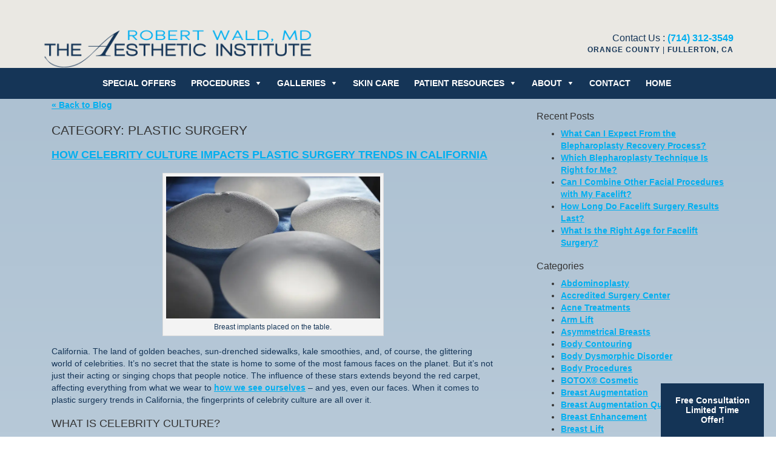

--- FILE ---
content_type: text/html; charset=UTF-8
request_url: https://www.robertwaldmd.com/category/plastic-surgery/
body_size: 36085
content:
<!DOCTYPE html>
<!--[if IE 6]>
	<html id="ie6" lang="en-US">
<![endif]-->
<!--[if IE 7]>
	<html id="ie7" lang="en-US">
<![endif]-->
<!--[if IE 8]>
	<html id="ie8" lang="en-US">
<![endif]-->
<!--[if !(IE 6) | !(IE 7) | !(IE 8)  ]><!-->
<html lang="en-US">
<!--<![endif]-->
<head>
<meta charset="UTF-8" />
<script type="text/javascript">
/* <![CDATA[ */
var gform;gform||(document.addEventListener("gform_main_scripts_loaded",function(){gform.scriptsLoaded=!0}),document.addEventListener("gform/theme/scripts_loaded",function(){gform.themeScriptsLoaded=!0}),window.addEventListener("DOMContentLoaded",function(){gform.domLoaded=!0}),gform={domLoaded:!1,scriptsLoaded:!1,themeScriptsLoaded:!1,isFormEditor:()=>"function"==typeof InitializeEditor,callIfLoaded:function(o){return!(!gform.domLoaded||!gform.scriptsLoaded||!gform.themeScriptsLoaded&&!gform.isFormEditor()||(gform.isFormEditor()&&console.warn("The use of gform.initializeOnLoaded() is deprecated in the form editor context and will be removed in Gravity Forms 3.1."),o(),0))},initializeOnLoaded:function(o){gform.callIfLoaded(o)||(document.addEventListener("gform_main_scripts_loaded",()=>{gform.scriptsLoaded=!0,gform.callIfLoaded(o)}),document.addEventListener("gform/theme/scripts_loaded",()=>{gform.themeScriptsLoaded=!0,gform.callIfLoaded(o)}),window.addEventListener("DOMContentLoaded",()=>{gform.domLoaded=!0,gform.callIfLoaded(o)}))},hooks:{action:{},filter:{}},addAction:function(o,r,e,t){gform.addHook("action",o,r,e,t)},addFilter:function(o,r,e,t){gform.addHook("filter",o,r,e,t)},doAction:function(o){gform.doHook("action",o,arguments)},applyFilters:function(o){return gform.doHook("filter",o,arguments)},removeAction:function(o,r){gform.removeHook("action",o,r)},removeFilter:function(o,r,e){gform.removeHook("filter",o,r,e)},addHook:function(o,r,e,t,n){null==gform.hooks[o][r]&&(gform.hooks[o][r]=[]);var d=gform.hooks[o][r];null==n&&(n=r+"_"+d.length),gform.hooks[o][r].push({tag:n,callable:e,priority:t=null==t?10:t})},doHook:function(r,o,e){var t;if(e=Array.prototype.slice.call(e,1),null!=gform.hooks[r][o]&&((o=gform.hooks[r][o]).sort(function(o,r){return o.priority-r.priority}),o.forEach(function(o){"function"!=typeof(t=o.callable)&&(t=window[t]),"action"==r?t.apply(null,e):e[0]=t.apply(null,e)})),"filter"==r)return e[0]},removeHook:function(o,r,t,n){var e;null!=gform.hooks[o][r]&&(e=(e=gform.hooks[o][r]).filter(function(o,r,e){return!!(null!=n&&n!=o.tag||null!=t&&t!=o.priority)}),gform.hooks[o][r]=e)}});
/* ]]> */
</script>

<meta name="viewport" content="width=device-width, initial-scale=1.0, maximum-scale=1.0, user-scalable=no">
<meta name="google-site-verification" content="jidaiI81cgMt18ysSvuN6RE_yJ6Pnl_hj968ro38PJw" />

<link rel="profile" href="http://gmpg.org/xfn/11">
<link rel="pingback" href="">
<link rel="alternate" type="application/rss+xml" title="Robert M. Wald, MD | The Aesthetic Institute RSS Feed" href="https://www.robertwaldmd.com/feed/" />
<meta name="generator" content="WordPress 6.9" /> <!-- leave this for stats -->
	<!-- Google Tag Manager -->
<script>(function(w,d,s,l,i){w[l]=w[l]||[];w[l].push({'gtm.start':
new Date().getTime(),event:'gtm.js'});var f=d.getElementsByTagName(s)[0],
j=d.createElement(s),dl=l!='dataLayer'?'&l='+l:'';j.async=true;j.src=
'https://www.googletagmanager.com/gtm.js?id='+i+dl;f.parentNode.insertBefore(j,f);
})(window,document,'script','dataLayer','GTM-PGG4G4X');</script>
<!-- End Google Tag Manager -->
		<link rel="apple-touch-icon" sizes="57x57" href="https://www.robertwaldmd.com/wp-content/themes/Studios-2014-Evolution/_images/apple-icon-57x57.png">
		<link rel="apple-touch-icon" sizes="60x60" href="https://www.robertwaldmd.com/wp-content/themes/Studios-2014-Evolution/_images/apple-icon-60x60.png">
		<link rel="apple-touch-icon" sizes="72x72" href="https://www.robertwaldmd.com/wp-content/themes/Studios-2014-Evolution/_images/apple-icon-72x72.png">
		<link rel="apple-touch-icon" sizes="76x76" href="https://www.robertwaldmd.com/wp-content/themes/Studios-2014-Evolution/_images/apple-icon-76x76.png">
		<link rel="apple-touch-icon" sizes="114x114" href="https://www.robertwaldmd.com/wp-content/themes/Studios-2014-Evolution/_images/apple-icon-114x114.png">
		<link rel="apple-touch-icon" sizes="120x120" href="https://www.robertwaldmd.com/wp-content/themes/Studios-2014-Evolution/_images/apple-icon-120x120.png">
		<link rel="apple-touch-icon" sizes="144x144" href="https://www.robertwaldmd.com/wp-content/themes/Studios-2014-Evolution/_images/apple-icon-144x144.png">
		<link rel="apple-touch-icon" sizes="152x152" href="https://www.robertwaldmd.com/wp-content/themes/Studios-2014-Evolution/_images/apple-icon-152x152.png">
		<link rel="apple-touch-icon" sizes="180x180" href="https://www.robertwaldmd.com/wp-content/themes/Studios-2014-Evolution/_images/apple-icon-180x180.png">
		<link rel="icon" type="image/png" sizes="192x192"  href="https://www.robertwaldmd.com/wp-content/themes/Studios-2014-Evolution/_images/android-icon-192x192.png">
		<link rel="icon" type="image/png" sizes="32x32" href="https://www.robertwaldmd.com/wp-content/themes/Studios-2014-Evolution/_images/favicon-32x32.png">
		<link rel="icon" type="image/png" sizes="96x96" href="https://www.robertwaldmd.com/wp-content/themes/Studios-2014-Evolution/_images/favicon-96x96.png">
		<link rel="icon" type="image/png" sizes="16x16" href="https://www.robertwaldmd.com/wp-content/themes/Studios-2014-Evolution/_images/favicon-16x16.png">
		<link rel="manifest" href="https://www.robertwaldmd.com/wp-content/themes/Studios-2014-Evolution/_images/manifest.json">
		<meta name="msapplication-TileColor" content="#ffffff">
		<meta name="msapplication-TileImage" content="https://www.robertwaldmd.com/wp-content/themes/Studios-2014-Evolution/_images/ms-icon-144x144.png">
		<meta name="theme-color" content="#ffffff">
<meta name='robots' content='index, follow, max-image-preview:large, max-snippet:-1, max-video-preview:-1' />

	<!-- This site is optimized with the Yoast SEO plugin v26.6 - https://yoast.com/wordpress/plugins/seo/ -->
	<title>Plastic Surgery - Orange County, CA | Robert Wald, MD</title>
	<link rel="canonical" href="https://www.robertwaldmd.com/category/plastic-surgery/" />
	<link rel="next" href="https://www.robertwaldmd.com/category/plastic-surgery/page/2/" />
	<meta property="og:locale" content="en_US" />
	<meta property="og:type" content="article" />
	<meta property="og:title" content="Plastic Surgery - Orange County, CA | Robert Wald, MD" />
	<meta property="og:url" content="https://www.robertwaldmd.com/category/plastic-surgery/" />
	<meta property="og:site_name" content="Robert M. Wald, MD | The Aesthetic Institute" />
	<script type="application/ld+json" class="yoast-schema-graph">{"@context":"https://schema.org","@graph":[{"@type":"CollectionPage","@id":"https://www.robertwaldmd.com/category/plastic-surgery/","url":"https://www.robertwaldmd.com/category/plastic-surgery/","name":"Plastic Surgery - Orange County, CA | Robert Wald, MD","isPartOf":{"@id":"https://www.robertwaldmd.com/#website"},"breadcrumb":{"@id":"https://www.robertwaldmd.com/category/plastic-surgery/#breadcrumb"},"inLanguage":"en-US"},{"@type":"BreadcrumbList","@id":"https://www.robertwaldmd.com/category/plastic-surgery/#breadcrumb","itemListElement":[{"@type":"ListItem","position":1,"name":"Home","item":"https://www.robertwaldmd.com/"},{"@type":"ListItem","position":2,"name":"Plastic Surgery"}]},{"@type":"WebSite","@id":"https://www.robertwaldmd.com/#website","url":"https://www.robertwaldmd.com/","name":"Robert M. Wald, MD | The Aesthetic Institute","description":"","potentialAction":[{"@type":"SearchAction","target":{"@type":"EntryPoint","urlTemplate":"https://www.robertwaldmd.com/?s={search_term_string}"},"query-input":{"@type":"PropertyValueSpecification","valueRequired":true,"valueName":"search_term_string"}}],"inLanguage":"en-US"}]}</script>
	<!-- / Yoast SEO plugin. -->


<link rel='dns-prefetch' href='//ajax.googleapis.com' />
<link rel='dns-prefetch' href='//cdnjs.cloudflare.com' />
<link rel="alternate" type="application/rss+xml" title="Robert M. Wald, MD | The Aesthetic Institute &raquo; Plastic Surgery Category Feed" href="https://www.robertwaldmd.com/category/plastic-surgery/feed/" />
<style id='wp-img-auto-sizes-contain-inline-css' type='text/css'>
img:is([sizes=auto i],[sizes^="auto," i]){contain-intrinsic-size:3000px 1500px}
/*# sourceURL=wp-img-auto-sizes-contain-inline-css */
</style>
<style id='wp-emoji-styles-inline-css' type='text/css'>

	img.wp-smiley, img.emoji {
		display: inline !important;
		border: none !important;
		box-shadow: none !important;
		height: 1em !important;
		width: 1em !important;
		margin: 0 0.07em !important;
		vertical-align: -0.1em !important;
		background: none !important;
		padding: 0 !important;
	}
/*# sourceURL=wp-emoji-styles-inline-css */
</style>
<link rel='stylesheet' id='wp-block-library-css' href='https://www.robertwaldmd.com/wp-includes/css/dist/block-library/style.min.css' type='text/css' media='all' />
<style id='wp-block-library-inline-css' type='text/css'>
/*wp_block_styles_on_demand_placeholder:696a9eb53c244*/
/*# sourceURL=wp-block-library-inline-css */
</style>
<style id='classic-theme-styles-inline-css' type='text/css'>
/*! This file is auto-generated */
.wp-block-button__link{color:#fff;background-color:#32373c;border-radius:9999px;box-shadow:none;text-decoration:none;padding:calc(.667em + 2px) calc(1.333em + 2px);font-size:1.125em}.wp-block-file__button{background:#32373c;color:#fff;text-decoration:none}
/*# sourceURL=/wp-includes/css/classic-themes.min.css */
</style>
<link rel='stylesheet' id='wp-components-css' href='https://www.robertwaldmd.com/wp-includes/css/dist/components/style.min.css' type='text/css' media='all' />
<link rel='stylesheet' id='wp-preferences-css' href='https://www.robertwaldmd.com/wp-includes/css/dist/preferences/style.min.css' type='text/css' media='all' />
<link rel='stylesheet' id='wp-block-editor-css' href='https://www.robertwaldmd.com/wp-includes/css/dist/block-editor/style.min.css' type='text/css' media='all' />
<link rel='stylesheet' id='popup-maker-block-library-style-css' href='https://www.robertwaldmd.com/wp-content/plugins/popup-maker/dist/packages/block-library-style.css' type='text/css' media='all' />
<link rel='stylesheet' id='mediaelement-css' href='https://www.robertwaldmd.com/wp-includes/js/mediaelement/mediaelementplayer-legacy.min.css' type='text/css' media='all' />
<link rel='stylesheet' id='wp-mediaelement-css' href='https://www.robertwaldmd.com/wp-includes/js/mediaelement/wp-mediaelement.min.css' type='text/css' media='all' />
<link rel='stylesheet' id='view_editor_gutenberg_frontend_assets-css' href='https://www.robertwaldmd.com/wp-content/plugins/wp-views/public/css/views-frontend.css' type='text/css' media='all' />
<style id='view_editor_gutenberg_frontend_assets-inline-css' type='text/css'>
.wpv-sort-list-dropdown.wpv-sort-list-dropdown-style-default > span.wpv-sort-list,.wpv-sort-list-dropdown.wpv-sort-list-dropdown-style-default .wpv-sort-list-item {border-color: #cdcdcd;}.wpv-sort-list-dropdown.wpv-sort-list-dropdown-style-default .wpv-sort-list-item a {color: #444;background-color: #fff;}.wpv-sort-list-dropdown.wpv-sort-list-dropdown-style-default a:hover,.wpv-sort-list-dropdown.wpv-sort-list-dropdown-style-default a:focus {color: #000;background-color: #eee;}.wpv-sort-list-dropdown.wpv-sort-list-dropdown-style-default .wpv-sort-list-item.wpv-sort-list-current a {color: #000;background-color: #eee;}
.wpv-sort-list-dropdown.wpv-sort-list-dropdown-style-default > span.wpv-sort-list,.wpv-sort-list-dropdown.wpv-sort-list-dropdown-style-default .wpv-sort-list-item {border-color: #cdcdcd;}.wpv-sort-list-dropdown.wpv-sort-list-dropdown-style-default .wpv-sort-list-item a {color: #444;background-color: #fff;}.wpv-sort-list-dropdown.wpv-sort-list-dropdown-style-default a:hover,.wpv-sort-list-dropdown.wpv-sort-list-dropdown-style-default a:focus {color: #000;background-color: #eee;}.wpv-sort-list-dropdown.wpv-sort-list-dropdown-style-default .wpv-sort-list-item.wpv-sort-list-current a {color: #000;background-color: #eee;}.wpv-sort-list-dropdown.wpv-sort-list-dropdown-style-grey > span.wpv-sort-list,.wpv-sort-list-dropdown.wpv-sort-list-dropdown-style-grey .wpv-sort-list-item {border-color: #cdcdcd;}.wpv-sort-list-dropdown.wpv-sort-list-dropdown-style-grey .wpv-sort-list-item a {color: #444;background-color: #eeeeee;}.wpv-sort-list-dropdown.wpv-sort-list-dropdown-style-grey a:hover,.wpv-sort-list-dropdown.wpv-sort-list-dropdown-style-grey a:focus {color: #000;background-color: #e5e5e5;}.wpv-sort-list-dropdown.wpv-sort-list-dropdown-style-grey .wpv-sort-list-item.wpv-sort-list-current a {color: #000;background-color: #e5e5e5;}
.wpv-sort-list-dropdown.wpv-sort-list-dropdown-style-default > span.wpv-sort-list,.wpv-sort-list-dropdown.wpv-sort-list-dropdown-style-default .wpv-sort-list-item {border-color: #cdcdcd;}.wpv-sort-list-dropdown.wpv-sort-list-dropdown-style-default .wpv-sort-list-item a {color: #444;background-color: #fff;}.wpv-sort-list-dropdown.wpv-sort-list-dropdown-style-default a:hover,.wpv-sort-list-dropdown.wpv-sort-list-dropdown-style-default a:focus {color: #000;background-color: #eee;}.wpv-sort-list-dropdown.wpv-sort-list-dropdown-style-default .wpv-sort-list-item.wpv-sort-list-current a {color: #000;background-color: #eee;}.wpv-sort-list-dropdown.wpv-sort-list-dropdown-style-grey > span.wpv-sort-list,.wpv-sort-list-dropdown.wpv-sort-list-dropdown-style-grey .wpv-sort-list-item {border-color: #cdcdcd;}.wpv-sort-list-dropdown.wpv-sort-list-dropdown-style-grey .wpv-sort-list-item a {color: #444;background-color: #eeeeee;}.wpv-sort-list-dropdown.wpv-sort-list-dropdown-style-grey a:hover,.wpv-sort-list-dropdown.wpv-sort-list-dropdown-style-grey a:focus {color: #000;background-color: #e5e5e5;}.wpv-sort-list-dropdown.wpv-sort-list-dropdown-style-grey .wpv-sort-list-item.wpv-sort-list-current a {color: #000;background-color: #e5e5e5;}.wpv-sort-list-dropdown.wpv-sort-list-dropdown-style-blue > span.wpv-sort-list,.wpv-sort-list-dropdown.wpv-sort-list-dropdown-style-blue .wpv-sort-list-item {border-color: #0099cc;}.wpv-sort-list-dropdown.wpv-sort-list-dropdown-style-blue .wpv-sort-list-item a {color: #444;background-color: #cbddeb;}.wpv-sort-list-dropdown.wpv-sort-list-dropdown-style-blue a:hover,.wpv-sort-list-dropdown.wpv-sort-list-dropdown-style-blue a:focus {color: #000;background-color: #95bedd;}.wpv-sort-list-dropdown.wpv-sort-list-dropdown-style-blue .wpv-sort-list-item.wpv-sort-list-current a {color: #000;background-color: #95bedd;}
/*# sourceURL=view_editor_gutenberg_frontend_assets-inline-css */
</style>
<link rel='stylesheet' id='megamenu-css' href='https://www.robertwaldmd.com/wp-content/uploads/maxmegamenu/style.css' type='text/css' media='all' />
<link rel='stylesheet' id='dashicons-css' href='https://www.robertwaldmd.com/wp-includes/css/dashicons.min.css' type='text/css' media='all' />
<link rel='stylesheet' id='bootstrap-css-css' href='https://www.robertwaldmd.com/wp-content/themes/Studios-2014-Evolution/_bootstrap/css/bootstrap.min.css' type='text/css' media='all' />
<link rel='stylesheet' id='theme-css'  href='https://www.robertwaldmd.com/wp-content/themes/Studios-2014-Evolution/_css/global.less?ver=1.0' type='text/less' media='all' /><link rel='stylesheet' id='fontawesome-css-css' href='https://www.robertwaldmd.com/wp-content/themes/Studios-2014-Evolution/_css/font-awesome.min.css' type='text/css' media='all' />
<link rel='stylesheet' id='styles-css' href='https://www.robertwaldmd.com/wp-content/themes/Studios-2014-Evolution/style.css' type='text/css' media='all' />
<link rel='stylesheet' id='app-css' href='https://www.robertwaldmd.com/wp-content/themes/Studios-2014-Evolution/_css/app.css' type='text/css' media='all' />
<link rel='stylesheet' id='bxslider-css-css' href='https://www.robertwaldmd.com/wp-content/themes/Studios-2014-Evolution/_evolution/css/jquery.bxslider.css' type='text/css' media='all' />
<link rel='stylesheet' id='evolution-css-css' href='https://www.robertwaldmd.com/wp-content/themes/Studios-2014-Evolution/_evolution/css/evolution.css' type='text/css' media='all' />
<link rel='stylesheet' id='fancybox-css' href='https://www.robertwaldmd.com/wp-content/plugins/easy-fancybox/fancybox/1.3.28/jquery.fancybox.min.css' type='text/css' media='screen' />
<style id='fancybox-inline-css' type='text/css'>
#fancybox-content{border-color:#fff;}.fancybox-hidden{display:none}#fancybox-content .fancybox-hidden,#fancybox-tmp .fancybox-hidden{display:revert}
/*# sourceURL=fancybox-inline-css */
</style>
<link rel='stylesheet' id='popup-maker-site-css' href='//www.robertwaldmd.com/wp-content/uploads/pum/pum-site-styles.css?generated=1768409145&#038;ver=1.21.5' type='text/css' media='all' />
<link rel='stylesheet' id='cyclone-template-style-dark-0-css' href='https://www.robertwaldmd.com/wp-content/plugins/cyclone-slider-2/templates/dark/style.css' type='text/css' media='all' />
<link rel='stylesheet' id='cyclone-template-style-default-0-css' href='https://www.robertwaldmd.com/wp-content/plugins/cyclone-slider-2/templates/default/style.css' type='text/css' media='all' />
<link rel='stylesheet' id='cyclone-template-style-standard-0-css' href='https://www.robertwaldmd.com/wp-content/plugins/cyclone-slider-2/templates/standard/style.css' type='text/css' media='all' />
<link rel='stylesheet' id='cyclone-template-style-thumbnails-0-css' href='https://www.robertwaldmd.com/wp-content/plugins/cyclone-slider-2/templates/thumbnails/style.css' type='text/css' media='all' />
<script type="text/javascript" src="https://www.robertwaldmd.com/wp-content/plugins/wp-views/vendor/toolset/common-es/public/toolset-common-es-frontend.js" id="toolset-common-es-frontend-js"></script>
<script type="text/javascript" src="https://ajax.googleapis.com/ajax/libs/jquery/1.10.2/jquery.min.js" id="jquery-js"></script>
<script type="text/javascript" src="https://www.robertwaldmd.com/wp-content/themes/Studios-2014-Evolution/_js/less-1.6.1.min.js" id="less-js-js"></script>
<script type="text/javascript" src="https://www.robertwaldmd.com/wp-content/themes/Studios-2014-Evolution/_js/jquery.matchheight.min.js" id="jquery.matchheight.min-js"></script>
<script type="text/javascript" src="https://www.robertwaldmd.com/wp-content/themes/Studios-2014-Evolution/_bootstrap/_archive/js/bootstrap.js" id="bootstrap-js"></script>
<script type="text/javascript" src="https://cdnjs.cloudflare.com/ajax/libs/modernizr/2.8.3/modernizr.min.js" id="modernizr-js"></script>
<script type="text/javascript" src="https://www.robertwaldmd.com/wp-content/themes/Studios-2014-Evolution/_js/scripts.js" id="scripts-js"></script>
<script type="text/javascript" src="https://www.robertwaldmd.com/wp-content/themes/Studios-2014-Evolution/_evolution/js/jquery.bxslider.js" id="bxslider-js-js"></script>
<script type="text/javascript" src="https://www.robertwaldmd.com/wp-content/themes/Studios-2014-Evolution/_evolution/js/evolution.js" id="evolution-js-js"></script>
<link rel="https://api.w.org/" href="https://www.robertwaldmd.com/wp-json/" /><link rel="alternate" title="JSON" type="application/json" href="https://www.robertwaldmd.com/wp-json/wp/v2/categories/297" /> <script> window.addEventListener("load",function(){ var c={script:false,link:false}; function ls(s) { if(!['script','link'].includes(s)||c[s]){return;}c[s]=true; var d=document,f=d.getElementsByTagName(s)[0],j=d.createElement(s); if(s==='script'){j.async=true;j.src='https://www.robertwaldmd.com/wp-content/plugins/wp-views/vendor/toolset/blocks/public/js/frontend.js?v=1.6.17';}else{ j.rel='stylesheet';j.href='https://www.robertwaldmd.com/wp-content/plugins/wp-views/vendor/toolset/blocks/public/css/style.css?v=1.6.17';} f.parentNode.insertBefore(j, f); }; function ex(){ls('script');ls('link')} window.addEventListener("scroll", ex, {once: true}); if (('IntersectionObserver' in window) && ('IntersectionObserverEntry' in window) && ('intersectionRatio' in window.IntersectionObserverEntry.prototype)) { var i = 0, fb = document.querySelectorAll("[class^='tb-']"), o = new IntersectionObserver(es => { es.forEach(e => { o.unobserve(e.target); if (e.intersectionRatio > 0) { ex();o.disconnect();}else{ i++;if(fb.length>i){o.observe(fb[i])}} }) }); if (fb.length) { o.observe(fb[i]) } } }) </script>
	<noscript>
		<link rel="stylesheet" href="https://www.robertwaldmd.com/wp-content/plugins/wp-views/vendor/toolset/blocks/public/css/style.css">
	</noscript>		<style type="text/css" id="wp-custom-css">
			#gform_1 #gform_fields_1.row { 
	margin-left: 0 !important;
	margin-right: 0 !important;
}

input#choice_1_13_1 {
    margin-right: 10px;
    margin-top: 5px;
}

input#choice_5_5_1 {
	margin-right: 10px;
  margin-top: 2px !important;
  width: auto !important;
}

body .gform_wrapper#gform_wrapper_4 {
	margin-top: 60px;
}

body .gform_wrapper form .gform_body ul, 
body .gform_wrapper form .gform_body ul li { 
    list-style-type: none !important; 
    list-style-image: none !important; 
    list-style: none !important; 
    background-image: none !important; 
    background: none !important; 
    padding: 0 !important; 
    margin: 0 !important; 
    border: none !important; 
}

body .gform_wrapper#gform_wrapper_4 #field_4_5 {
    margin-left: 20px !important;
}

@media (min-width: 768px) {
  body .gform_wrapper#gform_wrapper_4 #field_4_5 {
		clear: both;
    position: relative;
    top: -160px;
}
}

html, body {
	overflow-x: initial;
}

.header-fix {
	position: -webkit-sticky;
	position: sticky; 
	top: 0; 
	z-index: 150;
}

html {
    scroll-padding-top: 20rem;
}		</style>
		<style type="text/css">/** Mega Menu CSS: fs **/</style>
<!--[if lt IE 9]>
	<script src="//html5shiv.googlecode.com/svn/trunk/html5.js"></script>
<![endif]-->
</head>
<body class="archive category category-plastic-surgery category-297 wp-theme-Studios-2014-Evolution mega-menu-rd-main-nav webkit webkit-5 chrome osx"   id="subpage"> 
	<!-- Google Tag Manager (noscript) -->
<noscript><iframe src="https://www.googletagmanager.com/ns.html?id=GTM-PGG4G4X"
height="0" width="0" style="display:none;visibility:hidden"></iframe></noscript>
<!-- End Google Tag Manager (noscript) -->

<script src="https://scripts.mymarketingreports.com/dni.1.0.0.min.js?nt_id=5770095"></script>

	<div class="header-fix">
	 <header>
	<div class="rd-header">
		<div class="container">
			<div class="row">
				<div class="col-sm-6">
					<div class="rd-brand">
						<a href="https://www.robertwaldmd.com"><img src="https://www.robertwaldmd.com/wp-content/themes/Studios-2014-Evolution/_images/logo-redesign.png" width="446" height="69" alt="Robert M. Wald, Jr., MD - The Aesthetic Institute"></a>
					</div>
				</div>
				<div class="col-sm-6">
					<div class="rd-cta">
						<span class="rd-phone">Contact Us : <a href="tel:1-714-312-3549" class="rd-phone-number">(714) 312-3549</a></span>
						<p class="rd-location text-uppercase"><strong>Orange County</strong> |  <strong>Fullerton, CA</strong></p>
					</div>
				</div>
			</div>
		</div>
	</div>
</header><div class="rd-navbar">
	<div class="container">
		<div id="mega-menu-wrap-rd_main_nav" class="mega-menu-wrap"><div class="mega-menu-toggle"><div class="mega-toggle-blocks-left"></div><div class="mega-toggle-blocks-center"></div><div class="mega-toggle-blocks-right"><div class='mega-toggle-block mega-menu-toggle-block mega-toggle-block-1' id='mega-toggle-block-1' tabindex='0'><span class='mega-toggle-label' role='button' aria-expanded='false'><span class='mega-toggle-label-closed'>MENU</span><span class='mega-toggle-label-open'>MENU</span></span></div></div></div><ul id="mega-menu-rd_main_nav" class="mega-menu max-mega-menu mega-menu-horizontal mega-no-js" data-event="hover_intent" data-effect="fade_up" data-effect-speed="200" data-effect-mobile="disabled" data-effect-speed-mobile="0" data-mobile-force-width="false" data-second-click="go" data-document-click="collapse" data-vertical-behaviour="standard" data-breakpoint="1023" data-unbind="true" data-mobile-state="collapse_all" data-mobile-direction="vertical" data-hover-intent-timeout="300" data-hover-intent-interval="100"><li class="mega-menu-item mega-menu-item-type-post_type mega-menu-item-object-page mega-align-bottom-left mega-menu-flyout mega-menu-item-4673" id="mega-menu-item-4673"><a class="mega-menu-link" href="https://www.robertwaldmd.com/promotions/" tabindex="0">Special Offers</a></li><li class="mega-menu-item mega-menu-item-type-custom mega-menu-item-object-custom mega-menu-item-has-children mega-menu-megamenu mega-menu-grid mega-align-bottom-left mega-menu-grid mega-menu-item-3122" id="mega-menu-item-3122"><a class="mega-menu-link" href="#" aria-expanded="false" tabindex="0">Procedures<span class="mega-indicator" aria-hidden="true"></span></a>
<ul class="mega-sub-menu" role='presentation'>
<li class="mega-menu-row" id="mega-menu-3122-0">
	<ul class="mega-sub-menu" style='--columns:12' role='presentation'>
<li class="mega-menu-column mega-menu-columns-3-of-12" style="--columns:12; --span:3" id="mega-menu-3122-0-0">
		<ul class="mega-sub-menu">
<li class="mega-menu-item mega-menu-item-type-widget widget_media_image mega-menu-item-media_image-2" id="mega-menu-item-media_image-2"><img width="300" height="150" src="https://www.robertwaldmd.com/wp-content/uploads/2018/08/img-face-300x150.jpg" class="image wp-image-3123  attachment-medium size-medium" alt="model red head" style="max-width: 100%; height: auto;" decoding="async" srcset="https://www.robertwaldmd.com/wp-content/uploads/2018/08/img-face-300x150.jpg 300w, https://www.robertwaldmd.com/wp-content/uploads/2018/08/img-face.jpg 500w" sizes="(max-width: 300px) 100vw, 300px" /></li><li class="mega-menu-item mega-menu-item-type-post_type mega-menu-item-object-page mega-menu-item-has-children mega-menu-item-4451" id="mega-menu-item-4451"><a class="mega-menu-link" href="https://www.robertwaldmd.com/facial-procedures/">Facial Procedures<span class="mega-indicator" aria-hidden="true"></span></a>
			<ul class="mega-sub-menu">
<li class="mega-menu-item mega-menu-item-type-post_type mega-menu-item-object-page mega-menu-item-1725" id="mega-menu-item-1725"><a class="mega-menu-link" href="https://www.robertwaldmd.com/facelift/">Facelift</a></li><li class="mega-menu-item mega-menu-item-type-post_type mega-menu-item-object-page mega-menu-item-1723" id="mega-menu-item-1723"><a class="mega-menu-link" href="https://www.robertwaldmd.com/blepharoplasty-eyelid-surgery/">Blepharoplasty</a></li><li class="mega-menu-item mega-menu-item-type-post_type mega-menu-item-object-page mega-menu-item-1724" id="mega-menu-item-1724"><a class="mega-menu-link" href="https://www.robertwaldmd.com/endoscopic-browlift/">Endoscopic Brow Lift</a></li><li class="mega-menu-item mega-menu-item-type-post_type mega-menu-item-object-page mega-menu-item-1754" id="mega-menu-item-1754"><a class="mega-menu-link" href="https://www.robertwaldmd.com/male-facial/">Male Facial Surgeries</a></li><li class="mega-menu-item mega-menu-item-type-post_type mega-menu-item-object-page mega-menu-item-4268" id="mega-menu-item-4268"><a class="mega-menu-link" href="https://www.robertwaldmd.com/in-office-facelift-under-local-anesthesia-in-orange-county/">In-office Facelift Under Local Anesthesia</a></li><li class="mega-menu-item mega-menu-item-type-post_type mega-menu-item-object-page mega-menu-item-1726" id="mega-menu-item-1726"><a class="mega-menu-link" href="https://www.robertwaldmd.com/mini-facelift/">Mini Facelift</a></li><li class="mega-menu-item mega-menu-item-type-post_type mega-menu-item-object-page mega-menu-item-1728" id="mega-menu-item-1728"><a class="mega-menu-link" href="https://www.robertwaldmd.com/forehead-lift-surgery/">Forehead Lift</a></li><li class="mega-menu-item mega-menu-item-type-post_type mega-menu-item-object-page mega-menu-item-1729" id="mega-menu-item-1729"><a class="mega-menu-link" href="https://www.robertwaldmd.com/rhinoplasty/">Rhinoplasty</a></li><li class="mega-menu-item mega-menu-item-type-post_type mega-menu-item-object-page mega-menu-item-1731" id="mega-menu-item-1731"><a class="mega-menu-link" href="https://www.robertwaldmd.com/facial-liposuction/">Facial Liposuction</a></li><li class="mega-menu-item mega-menu-item-type-post_type mega-menu-item-object-page mega-menu-item-1732" id="mega-menu-item-1732"><a class="mega-menu-link" href="https://www.robertwaldmd.com/otoplasty-surgery/">Otoplasty Surgery</a></li>			</ul>
</li>		</ul>
</li><li class="mega-menu-column mega-menu-columns-3-of-12" style="--columns:12; --span:3" id="mega-menu-3122-0-1">
		<ul class="mega-sub-menu">
<li class="mega-menu-item mega-menu-item-type-widget widget_media_image mega-menu-item-media_image-3" id="mega-menu-item-media_image-3"><img width="300" height="150" src="https://www.robertwaldmd.com/wp-content/uploads/2018/08/img-breast-300x150.jpg" class="image wp-image-3126  attachment-medium size-medium" alt="Breast procedure model" style="max-width: 100%; height: auto;" decoding="async" srcset="https://www.robertwaldmd.com/wp-content/uploads/2018/08/img-breast-300x150.jpg 300w, https://www.robertwaldmd.com/wp-content/uploads/2018/08/img-breast.jpg 500w" sizes="(max-width: 300px) 100vw, 300px" /></li><li class="mega-menu-item mega-menu-item-type-post_type mega-menu-item-object-page mega-menu-item-has-children mega-menu-item-4493" id="mega-menu-item-4493"><a class="mega-menu-link" href="https://www.robertwaldmd.com/breast-procedures/">Breast Procedures<span class="mega-indicator" aria-hidden="true"></span></a>
			<ul class="mega-sub-menu">
<li class="mega-menu-item mega-menu-item-type-post_type mega-menu-item-object-page mega-menu-item-1736" id="mega-menu-item-1736"><a class="mega-menu-link" href="https://www.robertwaldmd.com/breast-augmentation/">Breast Augmentation</a></li><li class="mega-menu-item mega-menu-item-type-post_type mega-menu-item-object-page mega-menu-item-1741" id="mega-menu-item-1741"><a class="mega-menu-link" href="https://www.robertwaldmd.com/breast-lift-procedures/">Breast Lift</a></li><li class="mega-menu-item mega-menu-item-type-post_type mega-menu-item-object-page mega-menu-item-2978" id="mega-menu-item-2978"><a class="mega-menu-link" href="https://www.robertwaldmd.com/breast-reduction/">Breast Reduction</a></li><li class="mega-menu-item mega-menu-item-type-post_type mega-menu-item-object-page mega-menu-item-1737" id="mega-menu-item-1737"><a class="mega-menu-link" href="https://www.robertwaldmd.com/breast-reconstruction-surgery/">Breast Reconstruction</a></li><li class="mega-menu-item mega-menu-item-type-post_type mega-menu-item-object-page mega-menu-item-3395" id="mega-menu-item-3395"><a class="mega-menu-link" href="https://www.robertwaldmd.com/breast-revision/">Breast Revision</a></li><li class="mega-menu-item mega-menu-item-type-post_type mega-menu-item-object-page mega-menu-item-3396" id="mega-menu-item-3396"><a class="mega-menu-link" href="https://www.robertwaldmd.com/breast-implant-removal/">Breast Implant Removal</a></li><li class="mega-menu-item mega-menu-item-type-post_type mega-menu-item-object-page mega-menu-item-3679" id="mega-menu-item-3679"><a class="mega-menu-link" href="https://www.robertwaldmd.com/how-to-select-your-breast-implant-size/">How to Select Your Breast Implant Size</a></li><li class="mega-menu-item mega-menu-item-type-post_type mega-menu-item-object-page mega-menu-item-1744" id="mega-menu-item-1744"><a class="mega-menu-link" href="https://www.robertwaldmd.com/inverted-nipples/">Inverted Nipple Correction</a></li><li class="mega-menu-item mega-menu-item-type-post_type mega-menu-item-object-page mega-menu-item-1743" id="mega-menu-item-1743"><a class="mega-menu-link" href="https://www.robertwaldmd.com/nipple-areola-reduction/">Nipple and Areola Reduction</a></li><li class="mega-menu-item mega-menu-item-type-post_type mega-menu-item-object-page mega-menu-item-3412" id="mega-menu-item-3412"><a class="mega-menu-link" href="https://www.robertwaldmd.com/en-bloc-capsulectomy/">En Bloc Capsulectomy</a></li>			</ul>
</li>		</ul>
</li><li class="mega-menu-column mega-menu-columns-3-of-12" style="--columns:12; --span:3" id="mega-menu-3122-0-2">
		<ul class="mega-sub-menu">
<li class="mega-menu-item mega-menu-item-type-widget widget_media_image mega-menu-item-media_image-4" id="mega-menu-item-media_image-4"><img width="300" height="150" src="https://www.robertwaldmd.com/wp-content/uploads/2018/08/img-body-300x150.jpg" class="image wp-image-3125  attachment-medium size-medium" alt="Model body Robert Wald md" style="max-width: 100%; height: auto;" decoding="async" srcset="https://www.robertwaldmd.com/wp-content/uploads/2018/08/img-body-300x150.jpg 300w, https://www.robertwaldmd.com/wp-content/uploads/2018/08/img-body.jpg 500w" sizes="(max-width: 300px) 100vw, 300px" /></li><li class="mega-menu-item mega-menu-item-type-post_type mega-menu-item-object-page mega-menu-item-has-children mega-menu-item-4547" id="mega-menu-item-4547"><a class="mega-menu-link" href="https://www.robertwaldmd.com/body-contouring-procedures/">Body Contouring Procedures<span class="mega-indicator" aria-hidden="true"></span></a>
			<ul class="mega-sub-menu">
<li class="mega-menu-item mega-menu-item-type-post_type mega-menu-item-object-page mega-menu-item-1747" id="mega-menu-item-1747"><a class="mega-menu-link" href="https://www.robertwaldmd.com/tummy-tuck/">Tummy Tuck</a></li><li class="mega-menu-item mega-menu-item-type-post_type mega-menu-item-object-page mega-menu-item-1749" id="mega-menu-item-1749"><a class="mega-menu-link" href="https://www.robertwaldmd.com/liposuction/">Liposuction</a></li><li class="mega-menu-item mega-menu-item-type-post_type mega-menu-item-object-page mega-menu-item-1767" id="mega-menu-item-1767"><a class="mega-menu-link" href="https://www.robertwaldmd.com/mommy-makeover/">Mommy Makeover</a></li><li class="mega-menu-item mega-menu-item-type-post_type mega-menu-item-object-page mega-menu-item-1751" id="mega-menu-item-1751"><a class="mega-menu-link" href="https://www.robertwaldmd.com/bariatric-surgery-massive-weight-loss/">Bariatric</a></li><li class="mega-menu-item mega-menu-item-type-post_type mega-menu-item-object-page mega-menu-item-1753" id="mega-menu-item-1753"><a class="mega-menu-link" href="https://www.robertwaldmd.com/endoscopic-plastic-surgery/">Endoscopic Plastic Surgery</a></li><li class="mega-menu-item mega-menu-item-type-post_type mega-menu-item-object-page mega-menu-item-1748" id="mega-menu-item-1748"><a class="mega-menu-link" href="https://www.robertwaldmd.com/male-body/">Male Body Procedures</a></li><li class="mega-menu-item mega-menu-item-type-post_type mega-menu-item-object-page mega-menu-item-1750" id="mega-menu-item-1750"><a class="mega-menu-link" href="https://www.robertwaldmd.com/skin-cancer-information/">Skin Cancer</a></li><li class="mega-menu-item mega-menu-item-type-post_type mega-menu-item-object-page mega-menu-item-1752" id="mega-menu-item-1752"><a class="mega-menu-link" href="https://www.robertwaldmd.com/tissue-expansion/">Tissue Expansion</a></li>			</ul>
</li>		</ul>
</li><li class="mega-menu-column mega-menu-columns-3-of-12" style="--columns:12; --span:3" id="mega-menu-3122-0-3">
		<ul class="mega-sub-menu">
<li class="mega-menu-item mega-menu-item-type-widget widget_media_image mega-menu-item-media_image-5" id="mega-menu-item-media_image-5"><img width="300" height="150" src="https://www.robertwaldmd.com/wp-content/uploads/2018/08/img-non-surgical-300x150.jpg" class="image wp-image-3124  attachment-medium size-medium" alt="non surgical procedure model" style="max-width: 100%; height: auto;" decoding="async" srcset="https://www.robertwaldmd.com/wp-content/uploads/2018/08/img-non-surgical-300x150.jpg 300w, https://www.robertwaldmd.com/wp-content/uploads/2018/08/img-non-surgical.jpg 500w" sizes="(max-width: 300px) 100vw, 300px" /></li><li class="mega-menu-item mega-menu-item-type-post_type mega-menu-item-object-page mega-menu-item-has-children mega-menu-item-4511" id="mega-menu-item-4511"><a class="mega-menu-link" href="https://www.robertwaldmd.com/non-surgical-procedures/">Non-Surgical Procedures<span class="mega-indicator" aria-hidden="true"></span></a>
			<ul class="mega-sub-menu">
<li class="mega-menu-item mega-menu-item-type-post_type mega-menu-item-object-page mega-menu-item-1733" id="mega-menu-item-1733"><a class="mega-menu-link" href="https://www.robertwaldmd.com/sciton-laser/">Sciton<sup>®</sup> Laser</a></li><li class="mega-menu-item mega-menu-item-type-post_type mega-menu-item-object-page mega-menu-item-2204" id="mega-menu-item-2204"><a class="mega-menu-link" href="https://www.robertwaldmd.com/infini-laser/">INFINI™ Facial Skin Tightening</a></li><li class="mega-menu-item mega-menu-item-type-post_type mega-menu-item-object-page mega-menu-item-1734" id="mega-menu-item-1734"><a class="mega-menu-link" href="https://www.robertwaldmd.com/botox/">BOTOX<sup>®</sup> Cosmetic</a></li><li class="mega-menu-item mega-menu-item-type-post_type mega-menu-item-object-page mega-menu-item-1730" id="mega-menu-item-1730"><a class="mega-menu-link" href="https://www.robertwaldmd.com/injectable-fillers/">Injectable Fillers</a></li><li class="mega-menu-item mega-menu-item-type-post_type mega-menu-item-object-page mega-menu-item-1727" id="mega-menu-item-1727"><a class="mega-menu-link" href="https://www.robertwaldmd.com/laser-skin-resurfacing/">Laser Resurfacing</a></li><li class="mega-menu-item mega-menu-item-type-post_type mega-menu-item-object-page mega-menu-item-2203" id="mega-menu-item-2203"><a class="mega-menu-link" href="https://www.robertwaldmd.com/sculpsure/">SculpSure®</a></li><li class="mega-menu-item mega-menu-item-type-post_type mega-menu-item-object-page mega-menu-item-3672" id="mega-menu-item-3672"><a class="mega-menu-link" href="https://www.robertwaldmd.com/instalift-in-orange-county/">Silhouette Instalift®</a></li>			</ul>
</li>		</ul>
</li>	</ul>
</li></ul>
</li><li class="mega-menu-item mega-menu-item-type-custom mega-menu-item-object-custom mega-menu-item-has-children mega-align-bottom-left mega-menu-flyout mega-menu-item-3219" id="mega-menu-item-3219"><a class="mega-menu-link" href="#" aria-expanded="false" tabindex="0">Galleries<span class="mega-indicator" aria-hidden="true"></span></a>
<ul class="mega-sub-menu">
<li class="mega-menu-item mega-menu-item-type-post_type mega-menu-item-object-page mega-menu-item-1757" id="mega-menu-item-1757"><a class="mega-menu-link" href="https://www.robertwaldmd.com/photo-gallery/">Photo Gallery</a></li><li class="mega-menu-item mega-menu-item-type-post_type mega-menu-item-object-page mega-menu-item-1762" id="mega-menu-item-1762"><a class="mega-menu-link" href="https://www.robertwaldmd.com/plastic-surgery-video-gallery/">Video Gallery</a></li></ul>
</li><li class="mega-menu-item mega-menu-item-type-post_type mega-menu-item-object-page mega-align-bottom-left mega-menu-flyout mega-menu-item-4579" id="mega-menu-item-4579"><a class="mega-menu-link" href="https://www.robertwaldmd.com/skinbetter-science/" tabindex="0">Skin Care</a></li><li class="mega-menu-item mega-menu-item-type-custom mega-menu-item-object-custom mega-menu-item-has-children mega-align-bottom-left mega-menu-flyout mega-menu-item-1759" id="mega-menu-item-1759"><a class="mega-menu-link" href="#" aria-expanded="false" tabindex="0">Patient Resources<span class="mega-indicator" aria-hidden="true"></span></a>
<ul class="mega-sub-menu">
<li class="mega-menu-item mega-menu-item-type-post_type mega-menu-item-object-page mega-menu-item-1761" id="mega-menu-item-1761"><a class="mega-menu-link" href="https://www.robertwaldmd.com/patient-information/">Patient Information</a></li><li class="mega-menu-item mega-menu-item-type-post_type mega-menu-item-object-page mega-menu-item-1760" id="mega-menu-item-1760"><a class="mega-menu-link" href="https://www.robertwaldmd.com/finance-information/">Patient Financing</a></li><li class="mega-menu-item mega-menu-item-type-post_type mega-menu-item-object-page mega-current_page_parent mega-menu-item-1756" id="mega-menu-item-1756"><a class="mega-menu-link" href="https://www.robertwaldmd.com/blog/">Blog</a></li></ul>
</li><li class="mega-menu-item mega-menu-item-type-custom mega-menu-item-object-custom mega-menu-item-has-children mega-align-bottom-left mega-menu-flyout mega-menu-item-1718" id="mega-menu-item-1718"><a class="mega-menu-link" href="#" aria-expanded="false" tabindex="0">About<span class="mega-indicator" aria-hidden="true"></span></a>
<ul class="mega-sub-menu">
<li class="mega-menu-item mega-menu-item-type-post_type mega-menu-item-object-page mega-menu-item-1719" id="mega-menu-item-1719"><a class="mega-menu-link" href="https://www.robertwaldmd.com/meet-us/">Meet Dr. Wald</a></li><li class="mega-menu-item mega-menu-item-type-post_type mega-menu-item-object-page mega-menu-item-4670" id="mega-menu-item-4670"><a class="mega-menu-link" href="https://www.robertwaldmd.com/meet-the-staff/">Meet The Staff</a></li><li class="mega-menu-item mega-menu-item-type-post_type mega-menu-item-object-page mega-menu-item-1720" id="mega-menu-item-1720"><a class="mega-menu-link" href="https://www.robertwaldmd.com/patient-testimonials/">Testimonials</a></li></ul>
</li><li class="mega-menu-item mega-menu-item-type-post_type mega-menu-item-object-page mega-align-bottom-left mega-menu-flyout mega-menu-item-1758" id="mega-menu-item-1758"><a class="mega-menu-link" href="https://www.robertwaldmd.com/contact-us/" tabindex="0">Contact</a></li><li class="mega-menu-item mega-menu-item-type-post_type mega-menu-item-object-page mega-menu-item-home mega-align-bottom-left mega-menu-flyout mega-menu-item-1721" id="mega-menu-item-1721"><a class="mega-menu-link" href="https://www.robertwaldmd.com/" tabindex="0">Home</a></li></ul></div>	</div>
</div>

</div>
<section class="content">
	<div class="container">
	
		<div class="row">

			<div class="col-sm-12 col-md-12 col-lg-12">

				<div class="col-sm-12 col-md-8 col-lg-8">

					<p><a href="https://www.robertwaldmd.com/blog/">&laquo; Back to Blog</a></p>

					<h1>Category: Plastic Surgery</h1>
					
					
						<div class="post" id="post-4903">
							<h2><a href="https://www.robertwaldmd.com/how-celebrity-culture-impacts-plastic-surgery-trends-in-california/" rel="bookmark" title="Permanent Link: How Celebrity Culture Impacts Plastic Surgery Trends in California">How Celebrity Culture Impacts Plastic Surgery Trends in California</a></h2>

							<div class="entry">
								<div id="attachment_4906" style="width: 810px" class="wp-caption aligncenter"><img fetchpriority="high" decoding="async" aria-describedby="caption-attachment-4906" class="size-full wp-image-4906" src="https://www.robertwaldmd.com/wp-content/uploads/2024/10/blogPostTrend1.jpg" alt="Breast implants placed on the table." width="800" height="531" data-id="4906" srcset="https://www.robertwaldmd.com/wp-content/uploads/2024/10/blogPostTrend1.jpg 800w, https://www.robertwaldmd.com/wp-content/uploads/2024/10/blogPostTrend1-300x199.jpg 300w, https://www.robertwaldmd.com/wp-content/uploads/2024/10/blogPostTrend1-768x510.jpg 768w" sizes="(max-width: 800px) 100vw, 800px" /><p id="caption-attachment-4906" class="wp-caption-text">Breast implants placed on the table.</p></div>
<p>California. The land of golden beaches, sun-drenched sidewalks, kale smoothies, and, of course, the glittering world of celebrities. It’s no secret that the state is home to some of the most famous faces on the planet. But it’s not just their acting or singing chops that people notice. The influence of these stars extends beyond the red carpet, affecting everything from what we wear to <a href="https://www.robertwaldmd.com/the-impact-of-californias-lifestyle-on-body-contouring-decisions/">how we see ourselves</a> – and yes, even our faces. When it comes to plastic surgery trends in California, the fingerprints of celebrity culture are all over it.</p>
<h2>What is Celebrity Culture?</h2>
<p>Celebrity culture is, in short, the way famous people shape social norms, values, and ideals. But it’s a bit more complex than staring at movie stars and thinking, “Wow, they look nice.” It’s like living in a fishbowl where what celebrities do, wear, and yes, even how they alter their bodies creates ripples that affect the rest of us. It’s not a new phenomenon. Ancient Greek statues were the &#8220;celebrities&#8221; of their day, with people mimicking the chiseled forms of their favorite gods. These days, instead of marble, our influencers are, well, human. Some with enhancements courtesy of modern medicine.</p>
<p>The reason celebrity culture hits so hard is the constant exposure. With the rise of social media, we’re not just seeing celebrities in movies or on magazine covers anymore. They’re on our phones, timelines, and newsfeeds – 365 days a year, 24/7. Whether it’s Kylie Jenner’s lips or Chris Hemsworth’s abs, celebrity bodies are always there, just a scroll away. And, surprise, surprise, this visibility shapes what we think looks “good” and how we feel about our bodies. It’s like being invited to an endless party where the dress code is “famous,” everyone’s silently competing for the best dressed.</p>
<p>Celebrity culture is one of California’s most iconic exports.</p>
<p><img decoding="async" class="aligncenter size-full wp-image-4907" src="https://www.robertwaldmd.com/wp-content/uploads/2024/10/blogPostTrend2.jpg" alt="A piano with Marilyn Monroe pictures." width="800" height="534" data-id="4907" srcset="https://www.robertwaldmd.com/wp-content/uploads/2024/10/blogPostTrend2.jpg 800w, https://www.robertwaldmd.com/wp-content/uploads/2024/10/blogPostTrend2-300x200.jpg 300w, https://www.robertwaldmd.com/wp-content/uploads/2024/10/blogPostTrend2-768x513.jpg 768w" sizes="(max-width: 800px) 100vw, 800px" /></p>
<h2>Celebrity Culture and California</h2>
<p>When it comes to California, it’s nearly impossible to separate it from its celebrity inhabitants. Hollywood is synonymous with glamour, making the state ground zero for people looking to emulate that glitz.</p>
<p>But it’s not just residents who are affected – people from all over the country move to California to be closer to the action, whether they’re aspiring actors, influencers, or simply looking to embrace that California lifestyle. With the constant influx of new residents, it’s no surprise that moving companies are in high demand, helping newcomers settle into the heart of Hollywood’s glow.</p>
<p>In truth, Good Neighbors Moving Company Los Angeles, a trusted name in the moving industry, specializes in assisting individuals and families moving to California. They offer full services, including packing, transportation, and storage solutions, tailored to meet each client&#8217;s unique needs. Whether relocating to Los Angeles to pursue your dreams or simply seeking a new adventure, this company can ensure a smooth and stress-free move, allowing you to focus on embracing that celebrity-inspired lifestyle. After all, being part of the scene means living where the magic happens.</p>
<p>And speaking of the magic – let’s dive back into how this all ties into the allure of celebrity culture.</p>
<p>So, what happens when you live in California, where there’s a good chance you’ll bump into someone famous at a farmer’s market or local juice bar? Suddenly, the pressure to look your best increases, and what better way to stay camera-ready than a little nip, tuck, or enhancement here and there?</p>
<h2>Discussion: How Celebrity Culture Impacts Plastic Surgery Trends in California</h2>
<h3>The Instagram Effect: All About That Face</h3>
<p>Let’s not sugarcoat it—Instagram has done some wild things to how we view faces (ours and others). Remember when everyone wanted the “Instagram face”? High cheekbones, full lips, and a snatched jawline? That’s part of why facial procedures are one of the top plastic surgery trends in California. Celebrities post their perfectly curated selfies, and suddenly, thousands of people feel like their faces need a little refinement.</p>
<p>California, home to Hollywood, is ground zero for these trends. From Botox to fillers, people come to places like Beverly Hills and West Hollywood for procedures that will help them look a little more like their favorite Instagram influencer. And while nobody’s walking into a surgeon’s office saying, “Make me look like the second cousin of Bella Hadid,” there’s an underlying desire to capture a slice of that celebrity perfection.</p>
<p>Instagram is greatly shaping the way we perceive our and others’ bodies.</p>
<div id="attachment_4908" style="width: 810px" class="wp-caption aligncenter"><img decoding="async" aria-describedby="caption-attachment-4908" class="wp-image-4908 size-full" src="https://www.robertwaldmd.com/wp-content/uploads/2024/10/blogpostTrend4.jpg" alt="A person holding a phone." width="800" height="533" data-id="4908" srcset="https://www.robertwaldmd.com/wp-content/uploads/2024/10/blogpostTrend4.jpg 800w, https://www.robertwaldmd.com/wp-content/uploads/2024/10/blogpostTrend4-300x200.jpg 300w, https://www.robertwaldmd.com/wp-content/uploads/2024/10/blogpostTrend4-768x512.jpg 768w" sizes="(max-width: 800px) 100vw, 800px" /><p id="caption-attachment-4908" class="wp-caption-text">A person holding a phone.</p></div>
<h3>Body Goals: The Kardashian Influence</h3>
<p>Now, let’s talk about bodywork. The Kardashian-Jenner family has had a colossal impact on how people view curves. The “slim-thick” body type – a tiny waist with fuller hips and buttocks – has become a hallmark of the family’s influence. Procedures like Brazilian Butt Lifts (BBL) are now some of the most popular plastic surgery requests in California.</p>
<p>Here’s the thing: the Kardashian effect is huge, but it’s not always spoken of out loud. Surgeons often report that patients bring in photos of celebrity bodies (again, not a new concept), and while they may not name-drop Kim or Khloé, the inspiration is obvious. The thing is, California is already home to some of the most body-conscious folks around. The weather is beach-friendly nearly all year, so it makes sense that people want their bodies to reflect a particular look, especially when they know that look is getting a lot of “likes” online.</p>
<h3>The &#8220;Natural&#8221; Look: Because Sometimes Less is More</h3>
<p>Ironically, despite all this sculpting, one of the biggest trends in plastic surgery is pursuing a “natural” appearance. That can be partly attributed to celebrities like Jennifer Aniston or Meghan Markle, who embrace a more understated “I-woke-up-like-this” vibe. In California, particularly among those who already look great (but, you know, still feel they need a little something), procedures and <a href="https://www.robertwaldmd.com/skinbetter-science/">skin care</a> are geared towards subtlety.</p>
<p><a href="/non-surgical-procedures/">Non-invasive treatments</a> like microneedling, laser therapy, and even micro-botox have gained popularity. They’re marketed as ways to enhance what you already have without anyone knowing you’ve had work done. The natural look is the modern facelift, with results more about enhancement than transformation.</p>
<h3>Many people are embracing a more natural, effortlessly polished look.</h3>
<div id="attachment_4909" style="width: 1010px" class="wp-caption aligncenter"><img loading="lazy" decoding="async" aria-describedby="caption-attachment-4909" class="size-full wp-image-4909" src="https://www.robertwaldmd.com/wp-content/uploads/2024/10/blogpostTrend5.jpg" alt="A woman with blond hair." width="1000" height="580" data-id="4909" srcset="https://www.robertwaldmd.com/wp-content/uploads/2024/10/blogpostTrend5.jpg 1000w, https://www.robertwaldmd.com/wp-content/uploads/2024/10/blogpostTrend5-300x174.jpg 300w, https://www.robertwaldmd.com/wp-content/uploads/2024/10/blogpostTrend5-768x445.jpg 768w" sizes="auto, (max-width: 1000px) 100vw, 1000px" /><p id="caption-attachment-4909" class="wp-caption-text">A woman with blond hair.</p></div>
<h3>The Surgeon&#8217;s Influence: It&#8217;s More Than Just Following Trends</h3>
<p>While celebrity culture undeniably plays a massive role in driving plastic surgery trends, surgeons have a significant influence, too. California is home to some of the world&#8217;s most experienced and <a href="https://www.robertwaldmd.com/">well-known plastic surgeons</a>, and these experts often set the standards for what’s considered “ideal.” While a patient might walk in with an idea of what they want based on their favorite celebrity, the surgeon will likely guide them towards something that balances celebrity inspiration with the individual’s unique features. This dynamic relationship between surgeon and patient is another reason why the plastic surgery trends in California might differ from those in other states.</p>
<h2>Conclusion</h2>
<p>Plastic surgery trends in California are deeply intertwined with celebrity culture. Hollywood&#8217;s influence is hard to escape, whether it’s the chase for Instagram perfection, the desire for a Kardashian-inspired physique, or even a more natural, subtle enhancement. But it’s not just about chasing stardom; for many, it’s about feeling good, confident, and—let’s be real—a little more camera-ready.</p>

								
								<p class="postmetadata">
									<small>
										This entry was posted
																				on Wednesday, October 23rd, 2024 at 8:00 am										and is filed under <a href="https://www.robertwaldmd.com/category/plastic-surgery/" rel="tag">Plastic Surgery</a>.

																				Both comments and pings are currently closed.


																			</small>
								</p>

							</div><!-- /.entry -->

						</div><!-- /.post -->

					
					
						<div class="post" id="post-4892">
							<h2><a href="https://www.robertwaldmd.com/how-plastic-surgery-can-motivate-long-term-fitness-and-diet-goals/" rel="bookmark" title="Permanent Link: How Plastic Surgery Can Motivate Long-Term Fitness and Diet Goals">How Plastic Surgery Can Motivate Long-Term Fitness and Diet Goals</a></h2>

							<div class="entry">
								<p><img loading="lazy" decoding="async" class="aligncenter wp-image-4896" src="https://www.robertwaldmd.com/wp-content/uploads/2024/10/How-Plastic-Surgery-Can-Motivate-Long-Term-Fitness-and-Diet-Goals.jpg" alt="a red measuring tape around a woman’s waist" width="800" height="533" data-id="4896" srcset="https://www.robertwaldmd.com/wp-content/uploads/2024/10/How-Plastic-Surgery-Can-Motivate-Long-Term-Fitness-and-Diet-Goals.jpg 770w, https://www.robertwaldmd.com/wp-content/uploads/2024/10/How-Plastic-Surgery-Can-Motivate-Long-Term-Fitness-and-Diet-Goals-300x200.jpg 300w, https://www.robertwaldmd.com/wp-content/uploads/2024/10/How-Plastic-Surgery-Can-Motivate-Long-Term-Fitness-and-Diet-Goals-768x512.jpg 768w" sizes="auto, (max-width: 800px) 100vw, 800px" /></p>
<p><em>6 Min Read:</em></p>
<p>Plastic surgery is more than just a cosmetic procedure; it can be the spark that ignites long-term fitness and diet goals. For many, the decision to undergo surgery is about enhancing appearance and boosting confidence and motivation to live a healthier lifestyle. In truth, the post-surgery journey often leads patients to adopt new habits that support their physical well-being. With a renewed sense of self, individuals are more likely to commit to fitness routines and balanced diets to maintain and enhance their results.</p>
<h2>The Psychological Boost: Building Confidence After Surgery</h2>
<p>One of the most significant benefits of plastic surgery is the psychological boost that comes with enhanced self-confidence. Many patients report feeling more comfortable in their skin, which often leads to increased motivation to maintain a healthy lifestyle. After surgery, these <a href="https://www.robertwaldmd.com/most-common-feelings-and-emotions-after-plastic-surgery/">common feelings and emotions</a>—happiness, pride, and improved self-esteem—can be strong incentives to adopt new fitness routines or stick to a balanced diet.</p>
<p>The confidence gained from achieving desired physical changes can push individuals to set even higher fitness and health goals. This newfound self-assurance often inspires patients to take better care of their bodies long-term, ensuring they preserve and build upon their surgical results.</p>
<div id="attachment_4893" style="width: 780px" class="wp-caption aligncenter"><img loading="lazy" decoding="async" aria-describedby="caption-attachment-4893" class="wp-image-4893 size-full" src="https://www.robertwaldmd.com/wp-content/uploads/2024/10/How-Plastic-Surgery-Can-Motivate-Long-Term-Fitness-and-Diet-Goals-1.jpg" alt="A woman preparing for a home workout" width="770" height="513" data-id="4893" srcset="https://www.robertwaldmd.com/wp-content/uploads/2024/10/How-Plastic-Surgery-Can-Motivate-Long-Term-Fitness-and-Diet-Goals-1.jpg 770w, https://www.robertwaldmd.com/wp-content/uploads/2024/10/How-Plastic-Surgery-Can-Motivate-Long-Term-Fitness-and-Diet-Goals-1-300x200.jpg 300w, https://www.robertwaldmd.com/wp-content/uploads/2024/10/How-Plastic-Surgery-Can-Motivate-Long-Term-Fitness-and-Diet-Goals-1-768x512.jpg 768w" sizes="auto, (max-width: 770px) 100vw, 770px" /><p id="caption-attachment-4893" class="wp-caption-text">Plastic surgery can provide you with a confidence boost to embrace long-term fitness and diet goals</p></div>
<h2>New Beginning: Kickstarting Healthy Habits for Long-Term Fitness and Diet Goals</h2>
<p>Plastic surgery often symbolizes a new beginning, catalyzing kickstarting healthier habits. For many, the changes in appearance motivate a shift in lifestyle, encouraging them to focus on fitness and nutrition. Patients frequently use the post-surgery period to start fresh, adopting new exercise routines and balanced diets.</p>
<p>Moreover, to ensure long-term success, consult professionals who can create a custom diet and training program. A program tailored to your needs developed by a skilled personal trainer can help you maintain the results of your surgery and achieve lasting health improvements. Staying consistent with these new habits enhances your appearance and boosts overall well-being, ensuring that your transformation is both physical and mental.</p>
<h2>Sustaining Results: Why Fitness and Diet Are Crucial Post-Surgery</h2>
<p>Sustaining plastic surgery results requires a strong commitment to fitness and diet. While surgery can enhance your appearance, maintaining those changes long-term depends heavily on how well you care for your body afterward. Besides improving your post-surgery outcomes, consistent exercise and a healthy diet help to prevent weight gain and promote overall well-being.</p>
<p>In truth, many surgeons recommend following a tailored fitness and nutrition plan as part of your recovery process to ensure the best possible results. These habits also help enhance and prolong the benefits of surgery, ensuring your new look lasts. Integrating regular workouts and a balanced diet into your routine enables you to keep the positive changes you&#8217;ve achieved through surgery.</p>
<div id="attachment_4894" style="width: 780px" class="wp-caption aligncenter"><img loading="lazy" decoding="async" aria-describedby="caption-attachment-4894" class="wp-image-4894 size-full" src="https://www.robertwaldmd.com/wp-content/uploads/2024/10/How-Plastic-Surgery-Can-Motivate-Long-Term-Fitness-and-Diet-Goals-2.jpg" alt="a woman eating a healthy meal thinking about long-term fitness and diet goals" width="770" height="513" data-id="4894" srcset="https://www.robertwaldmd.com/wp-content/uploads/2024/10/How-Plastic-Surgery-Can-Motivate-Long-Term-Fitness-and-Diet-Goals-2.jpg 770w, https://www.robertwaldmd.com/wp-content/uploads/2024/10/How-Plastic-Surgery-Can-Motivate-Long-Term-Fitness-and-Diet-Goals-2-300x200.jpg 300w, https://www.robertwaldmd.com/wp-content/uploads/2024/10/How-Plastic-Surgery-Can-Motivate-Long-Term-Fitness-and-Diet-Goals-2-768x512.jpg 768w" sizes="auto, (max-width: 770px) 100vw, 770px" /><p id="caption-attachment-4894" class="wp-caption-text">A healthy diet is vital post-surgery</p></div>
<h2>Creating Accountability: How Surgery Inspires Commitment to Fitness</h2>
<p>Undergoing plastic surgery creates a strong sense of accountability for maintaining results. After investing time and resources into improving your appearance, you naturally want to protect that investment by committing to fitness and healthy eating habits. This accountability can be a powerful motivator, encouraging you to stick to a consistent workout routine and balanced diet.</p>
<p>Many patients set specific fitness goals post-surgery, such as toning muscles or improving overall health, to enhance and sustain their results. The progress seen after surgery can also be a reminder to continue making healthy choices, ensuring the improvements are not short-lived. Taking ownership of your post-surgery lifestyle makes it more likely that you will stay committed to your long-term fitness and diet goals, keeping your results intact for years.</p>
<h2>Tackling the Misconceptions: Surgery Is Not a Shortcut</h2>
<p>Despite many <a href="https://www.robertwaldmd.com/how-to-combat-the-stigma-around-plastic-surgery/">misconceptions surrounding plastic surgery</a>, it is not a shortcut to achieving long-term fitness and diet goals. Surgery can enhance your appearance, but it doesn&#8217;t replace the need for regular exercise and healthy eating. In truth, relying on surgery alone without maintaining proper fitness habits can diminish results. It&#8217;s essential to understand that plastic surgery is just one part of the journey toward a healthier lifestyle.</p>
<p>The improvements gained from surgery provide an excellent foundation, but they must be supported by consistent efforts, such as staying active and following a balanced diet. Adopting these habits will help maintain the results and enhance your overall health. Surgery is a tool, not a substitute, for the hard work to sustain long-term fitness and diet goals.</p>
<h2>Realistic Goal Setting: Finding Balance Between Surgery and Lifestyle Changes</h2>
<p>Setting realistic goals after plastic surgery is crucial to balancing your new appearance and maintaining a healthy lifestyle. While surgery can provide immediate changes, long-term success comes from making sustainable adjustments to your fitness and diet routine. It&#8217;s important not to expect overnight transformations in your overall health but to focus on gradual improvements. Setting attainable goals helps keep you motivated and prevents burnout.</p>
<p>Here are a few practical tips for setting realistic post-surgery goals:</p>
<ul>
<li aria-level="1">Start with small, achievable fitness milestones.</li>
<li aria-level="1">Create a balanced diet plan that suits your lifestyle.</li>
<li aria-level="1">Consult with a trainer or nutritionist to guide your progress.</li>
<li aria-level="1">Focus on consistency rather than perfection.</li>
<li aria-level="1">Celebrate each step of progress, no matter how small.</li>
</ul>
<div id="attachment_4895" style="width: 780px" class="wp-caption aligncenter"><img loading="lazy" decoding="async" aria-describedby="caption-attachment-4895" class="size-full wp-image-4895" src="https://www.robertwaldmd.com/wp-content/uploads/2024/10/How-Plastic-Surgery-Can-Motivate-Long-Term-Fitness-and-Diet-Goals-3.jpg" alt="a woman jogging by the water" width="770" height="513" data-id="4895" srcset="https://www.robertwaldmd.com/wp-content/uploads/2024/10/How-Plastic-Surgery-Can-Motivate-Long-Term-Fitness-and-Diet-Goals-3.jpg 770w, https://www.robertwaldmd.com/wp-content/uploads/2024/10/How-Plastic-Surgery-Can-Motivate-Long-Term-Fitness-and-Diet-Goals-3-300x200.jpg 300w, https://www.robertwaldmd.com/wp-content/uploads/2024/10/How-Plastic-Surgery-Can-Motivate-Long-Term-Fitness-and-Diet-Goals-3-768x512.jpg 768w" sizes="auto, (max-width: 770px) 100vw, 770px" /><p id="caption-attachment-4895" class="wp-caption-text">Plastic surgery can provide you with the confidence and motivation you need to maintain the results</p></div>
<h2>Support Systems: How Working with Trainers and Nutritionists Helps</h2>
<p>Support systems play a vital role in maintaining your results after plastic surgery. The first step is to <a href="https://www.robertwaldmd.com/tips-for-researching-and-selecting-plastic-surgeons-in-a-new-area/">find the right plastic surgeon</a> and discuss your post-surgery goals. Once you’ve done that, working with fitness trainers and nutritionists can provide the structure to achieve long-term fitness and diet goals.</p>
<p>These professionals can create tailored workout plans and balanced meal guides to help maintain your new appearance and overall health. Personalized support from experts ensures that you&#8217;re following a plan suited to your body and lifestyle. Not to mention, having a support system helps keep you accountable and motivated, especially when it’s difficult to stay on track.</p>
<h2>Maintain Long-Term Results Through Healthy Habits!</h2>
<p>Plastic surgery can be a powerful motivator for healthier habits, supporting long-term fitness and diet goals. By combining the psychological boost from surgery with realistic goal-setting and professional support, individuals can sustain their results for years. Surgery is just the beginning—your ongoing commitment to fitness and nutrition will impact your health and well-being. Stay consistent, and your results will last.</p>

								
								<p class="postmetadata">
									<small>
										This entry was posted
																				on Wednesday, October 2nd, 2024 at 11:39 am										and is filed under <a href="https://www.robertwaldmd.com/category/plastic-surgery/" rel="tag">Plastic Surgery</a>.

																				Both comments and pings are currently closed.


																			</small>
								</p>

							</div><!-- /.entry -->

						</div><!-- /.post -->

					
					
						<div class="post" id="post-4746">
							<h2><a href="https://www.robertwaldmd.com/plastic-surgery-considerations-for-professionals-relocating-for-career-advancement/" rel="bookmark" title="Permanent Link: Plastic Surgery Considerations for Professionals Relocating for Career Advancement">Plastic Surgery Considerations for Professionals Relocating for Career Advancement</a></h2>

							<div class="entry">
								<p><img loading="lazy" decoding="async" class="aligncenter" src="https://www.robertwaldmd.com/wp-content/uploads/2024/05/img-plastic-surgery-considerations-for-professionals-relocating-for-career-advancement.jpg" alt="Doctors wearing protective equipment and working on a surgery" width="640" height="427" data-id="4747" /></p>
<p>In competitive fields, the impact of a first impression can be substantial, leading many to explore plastic surgery considerations to enhance their professional image and confidence. This article delves into the key aspects one should contemplate before undergoing cosmetic procedures in the context of a career move. We will discuss the role of appearance in professional success, how to evaluate plastic surgery options and the best practices for timing your procedure around your relocation. In addition, we will cover financial considerations, understand cultural norms at your new location, and consider the long-term benefits and risks of such decisions. We aim to provide insightful guidance to help you make informed choices during this significant career phase.</p>
<h2>The Role of Appearance in Career Success</h2>
<p>In many professional settings, appearance significantly influences first impressions, which can, in turn, affect career opportunities. A polished look often equates to competence and reliability in the minds of employers and colleagues. Industries such as sales, real estate, and hospitality emphasize appearance. Employees in these fields represent the brand directly to customers and clients.</p>
<p>Similarly, in corporate sectors like finance and law, a meticulous appearance conveys professionalism and attention to detail, traits highly valued in these industries. It is not just about adhering to aesthetic norms but also about projecting an image of confidence and preparedness. For professionals moving to new cities, updating their appearance through plastic surgery can be part of a broader strategy to align with these professional standards, making them feel more confident and competitive in a new environment.</p>
<div id="attachment_4750" style="width: 650px" class="wp-caption aligncenter"><img loading="lazy" decoding="async" aria-describedby="caption-attachment-4750" class="wp-image-4750 size-full" src="https://www.robertwaldmd.com/wp-content/uploads/2024/05/img-plastic-surgery-considerations-for-professionals-relocating-for-career-advancement-1.jpg" alt="A real estate agent showing his clients a house for sale" width="640" height="427" data-id="4750" srcset="https://www.robertwaldmd.com/wp-content/uploads/2024/05/img-plastic-surgery-considerations-for-professionals-relocating-for-career-advancement-1.jpg 640w, https://www.robertwaldmd.com/wp-content/uploads/2024/05/img-plastic-surgery-considerations-for-professionals-relocating-for-career-advancement-1-300x200.jpg 300w" sizes="auto, (max-width: 640px) 100vw, 640px" /><p id="caption-attachment-4750" class="wp-caption-text">Appearance is very important in some industries, so plastic surgery considerations should be on the table if you feel you need it</p></div>
<h2>Plastic Surgery Considerations for Professionals Relocating</h2>
<p>Professionals relocating for career advancement often view plastic surgery as a way to enhance their confidence and align their appearance with their professional goals. Moving out of California, a hub for highly competitive industries, may prompt individuals to seek these changes as part of a broader strategy to make a strong first impression in a new city. Additionally, relocating provides the unique benefit of privacy during recovery.</p>
<p>Away from familiar social circles, professionals can undergo procedures and <a href="https://www.robertwaldmd.com/how-to-combat-the-stigma-around-plastic-surgery/">heal without the public scrutiny</a> or professional downtime they might face in their previous environment. This privacy aspect is important, as it allows for a discreet transformation. It enables individuals to reintroduce themselves with renewed confidence. Opting for surgery with a move can symbolize a fresh start, embodying personal and professional rebirth. This strategic decision supports career aspirations but also personal satisfaction and well-being.</p>
<h2>Why Complete Your Procedure Before You Relocate</h2>
<p>Choosing to complete your plastic surgery in California before relocating offers numerous benefits. California has a high concentration of expert surgeons renowned for their advanced techniques and successful outcomes. This state&#8217;s medical facilities are celebrated globally for their excellence in cosmetic procedures, ensuring high-quality results and patient satisfaction. Undergoing surgery in a familiar setting can significantly reduce stress and promote a smoother recovery.</p>
<p>Further, <a href="https://www.robertwaldmd.com/facial-procedures/">finalizing your procedure in California</a> eliminates the need to navigate a new healthcare system immediately after moving, simplifying the logistical challenges associated with relocating. It also allows for continuity of care, as post-operative follow-ups are conducted by the same team that understands your medical history and surgery details. Strategically, completing your surgery before a move ensures you can start your new chapter free from ongoing medical appointments and be fully ready to embrace new opportunities.</p>
<h2>Timing Your Procedure Around Your Relocation</h2>
<p>Aligning the timing of your plastic surgery with a major move, especially larger moves across the country, and a job transition demands careful planning. Ideally, schedule your procedure early enough so your recovery does not overlap with the start of your new role. This strategy allows you to heal thoroughly and arrive at your new job feeling refreshed and confident.</p>
<div id="attachment_4749" style="width: 650px" class="wp-caption aligncenter"><img loading="lazy" decoding="async" aria-describedby="caption-attachment-4749" class="wp-image-4749 size-full" src="https://www.robertwaldmd.com/wp-content/uploads/2024/05/img-plastic-surgery-considerations-for-professionals-relocating-for-career-advancement-2.jpg" alt="Two doctors focusing on their work" width="640" height="427" data-id="4749" srcset="https://www.robertwaldmd.com/wp-content/uploads/2024/05/img-plastic-surgery-considerations-for-professionals-relocating-for-career-advancement-2.jpg 640w, https://www.robertwaldmd.com/wp-content/uploads/2024/05/img-plastic-surgery-considerations-for-professionals-relocating-for-career-advancement-2-300x200.jpg 300w" sizes="auto, (max-width: 640px) 100vw, 640px" /><p id="caption-attachment-4749" class="wp-caption-text">Plan timing wisely; consider that it will take a certain period to heal before you can do any work</p></div>
<h2>Financial Considerations and Insurance Implications</h2>
<p>Financial planning is crucial when considering plastic surgery considerations for professionals relocating. The costs associated with these procedures can vary widely, depending on the type of surgery and the surgeon’s expertise. Prepare for these expenses and consider how they fit into your overall relocation budget. Besides, insurance coverage for plastic surgery often varies significantly between policies and regions.</p>
<p>Before moving, review your current insurance plan to understand what aspects of your procedure may or may not be covered. It’s also important to research how this coverage might change once you relocate, as local laws and insurance offerings differ. This dual approach ensures you are financially prepared and can avoid unexpected expenses that might disrupt your move and recovery. Planning allows you to manage your finances effectively, providing a smooth transition without added financial stress.</p>
<div id="attachment_4748" style="width: 650px" class="wp-caption aligncenter"><img loading="lazy" decoding="async" aria-describedby="caption-attachment-4748" class="size-full wp-image-4748" src="https://www.robertwaldmd.com/wp-content/uploads/2024/05/img-plastic-surgery-considerations-for-professionals-relocating-for-career-advancement-3.jpg" alt="A man holding folded dollar bills" width="640" height="424" data-id="4748" srcset="https://www.robertwaldmd.com/wp-content/uploads/2024/05/img-plastic-surgery-considerations-for-professionals-relocating-for-career-advancement-3.jpg 640w, https://www.robertwaldmd.com/wp-content/uploads/2024/05/img-plastic-surgery-considerations-for-professionals-relocating-for-career-advancement-3-300x199.jpg 300w" sizes="auto, (max-width: 640px) 100vw, 640px" /><p id="caption-attachment-4748" class="wp-caption-text">Be prepared for the expensive outcome of your surgery</p></div>
<h2>Cultural Norms and Expectations in Your New Location</h2>
<p>Adapting to new cultural norms and expectations is important for professionals relocating. Cultural attitudes towards plastic surgery can <a href="https://www.robertwaldmd.com/how-plastic-surgery-trends-differ-across-regions/">vary extensively from one region to another</a>. For instance, while some areas may view cosmetic enhancements as routine or necessary for professional success, others may have more conservative views on altering one&#8217;s appearance. Relocating professionals should understand these regional differences to integrate smoothly into their new professional and social circles.</p>
<p>This understanding can influence decisions about plastic surgery and how openly one might discuss such procedures. Researching local attitudes and consulting with locals can provide valuable insights into what is culturally acceptable. It will help you make informed decisions that align with your personal and professional goals while respecting local sensibilities. This approach ensures a respectful and well-adjusted transition into your new environment.</p>
<h2>Long-Term Benefits and Risks</h2>
<p>Plastic surgery can offer long-term career benefits, especially in fields where personal appearance plays a significant role in professional interactions. Enhancements that align with a person’s self-confidence can lead to improved performance and opportunities in the workplace.</p>
<p>However, it is essential to balance these potential advantages with the health risks and complications that might arise. While surgical interventions are increasingly safe, they still carry inherent risks such as infection, dissatisfaction with results, and the physical stress of recovery. These factors can temporarily, or sometimes permanently, impact an individual’s professional capacity and overall well-being.</p>
<p>Prospective patients must thoroughly <a href="https://www.robertwaldmd.com/6-factors-that-influence-plastic-surgery-results/">research and consider these aspects. </a> They must consult with medical professionals to understand the full scope of potential outcomes. Making informed decisions based on a comprehensive evaluation of the benefits and risks ensures that plastic surgery contributes positively to one’s long-term career and health.</p>
<h2>Conclusion</h2>
<p>In summary, plastic surgery considerations for professionals contemplating relocation involve multiple aspects. These include evaluating the expertise available and understanding the financial and insurance implications. It also means careful consideration of the cultural norms of the new location. Also, the timing of the surgery around the move and the potential long-term benefits and risks are important. Individuals need to assess these factors and plan meticulously and thoroughly. Such careful preparation ensures that the decision to undergo plastic surgery aligns with personal and professional goals while contributing positively to one&#8217;s career trajectory and personal satisfaction.</p>

								
								<p class="postmetadata">
									<small>
										This entry was posted
																				on Thursday, May 30th, 2024 at 1:45 pm										and is filed under <a href="https://www.robertwaldmd.com/category/plastic-surgery/" rel="tag">Plastic Surgery</a>.

																				Both comments and pings are currently closed.


																			</small>
								</p>

							</div><!-- /.entry -->

						</div><!-- /.post -->

					
					
						<div class="post" id="post-4647">
							<h2><a href="https://www.robertwaldmd.com/the-global-appeal-of-cosmetic-procedures-why-patients-are-choosing-international-clinics/" rel="bookmark" title="Permanent Link: The Global Appeal of Cosmetic Procedures: Why Patients Are Choosing International Clinics">The Global Appeal of Cosmetic Procedures: Why Patients Are Choosing International Clinics</a></h2>

							<div class="entry">
								<p><em>5 Min Read:</em></p>
<p><img loading="lazy" decoding="async" src="https://www.robertwaldmd.com/wp-content/uploads/2024/04/BlogpostImg3.jpg" alt="Picture of a person getting a procedure done" width="950" height="633" data-id="4648" /></p>
<p>The appeal of cosmetic procedures continues to rise globally as individuals seek beauty enhancements, <a href="https://www.robertwaldmd.com/">surgical skills</a>, and the latest technology. While many countries offer advanced medical treatments, with Orange County in California at the forefront, international clinics are becoming particularly popular for combining high-quality care with cost-effective solutions. This trend highlights a significant shift in how people approach health and aesthetics, moving beyond their local options to embrace global opportunities in healthcare.</p>
<h2>Cost Considerations</h2>
<p>The decision to undergo cosmetic surgery in a foreign country often starts with the price. Typically, procedures abroad can cost significantly less than in high-cost countries like the U.S. or the U.K. For example, a rhinoplasty that might cost $5,000 in the U.S. can cost around $2,500 in South Korea or Thailand without compromising quality. This cost difference allows patients to manage their budgets more effectively while receiving top-notch care.</p>
<p>Also, the lower costs abroad can make additional treatments accessible, which might be unaffordable at home. Insurance rarely covers cosmetic procedures, making affordability a crucial factor for many patients. Patients can save on surgeries and non-invasive treatments by choosing clinics in countries with lower living costs.</p>
<p>&nbsp;</p>
<div style="width: 960px" class="wp-caption aligncenter"><img loading="lazy" decoding="async" src="https://www.robertwaldmd.com/wp-content/uploads/2024/04/BlogPostImg1.jpg" alt="Picture of a piggy bank" width="950" height="633" data-id="4650" /><p class="wp-caption-text">The appeal of cosmetic procedures abroad is mostly due to the lower costs</p></div>
<h2>Advancements in Technology and Techniques</h2>
<p>Internationally, cosmetic clinics compete not just on price but also attract patients through cutting-edge advancements. South Korea and Brazil, for instance, are recognized for their innovation in plastic surgery techniques and technology. These countries invest heavily in medical research and developing new procedures, ensuring they stay at the forefront of cosmetic surgery.</p>
<p>In addition, international clinics often feature specialists who have trained globally and are fluent in the latest surgical practices. This expertise ensures patients can access the best care possible, supported by modern technology and innovative techniques. These factors make international options particularly appealing for those seeking unique or highly specialized treatments.</p>
<h2>Quality of Care</h2>
<p>When considering international cosmetic procedures, quality of care is paramount. High standards in foreign clinics are maintained through stringent regulations and international accreditation. Many international cosmetic surgery centers obtain certification from global organizations, which helps ensure consistent and safe practices across borders.</p>
<p>Also, prospective patients often review reviews and testimonials before <a href="https://www.robertwaldmd.com/tips-for-researching-and-selecting-plastic-surgeons-in-a-new-area/">selecting plastic surgeons in a new area</a>. Success stories and positive outcomes shared online can significantly influence the decision-making process. This transparency allows new patients to gauge the level of care and satisfaction from previous clients, providing a layer of trust and assurance.</p>
<h2>The Appeal of Cosmetic Procedures: Diverse Treatment Options</h2>
<p>As the appeal of cosmetic procedures grows, so does the range of treatments available internationally. Clinics around the world offer a variety of specialized services that cater to both common and unique aesthetic goals. This diversity allows patients to select procedures that are effective and tailored to their specific needs.</p>
<ul>
<li aria-level="1">In Japan, skin-lightening treatments are popular, leveraging advanced formulations not widely available elsewhere.</li>
<li aria-level="1">Brazil is famous for its body sculpting surgeries, including innovative liposuction and buttock augmentation methods.</li>
<li aria-level="1">In India, non-invasive techniques like cool sculpting are gaining traction, offering patients body contouring options without surgery.</li>
</ul>
<p>Also, the availability of unique treatments can be particularly appealing to those seeking procedures that align with local cultural standards or aesthetic preferences. <a href="https://www.robertwaldmd.com/how-plastic-surgery-trends-differ-across-regions/">Plastic surgery trends differ across regions</a>, and understanding these trends can help patients make more personalized and satisfying choices.</p>
<h2>Cultural and Recreational Opportunities</h2>
<p>Besides the medical aspects, the opportunity to combine cosmetic procedures with travel is a significant draw. Many patients appreciate the chance to recover in a pleasant and discrete setting, often choosing destinations with excellent medical care and appealing tourist attractions.</p>
<ul>
<li aria-level="1">Thailand is known for its beautiful beaches and relaxing resorts where patients can recuperate in privacy after surgery.</li>
<li aria-level="1">Similarly, Spain offers a blend of historical sites and modern leisure facilities, making it an attractive destination for those undergoing less invasive treatments.</li>
</ul>
<p>This combination of medical and cultural tourism enhances the recovery experience and adds an element of excitement.</p>
<div id="attachment_4652" style="width: 960px" class="wp-caption aligncenter"><img loading="lazy" decoding="async" aria-describedby="caption-attachment-4652" class="size-full wp-image-4652" src="https://www.robertwaldmd.com/wp-content/uploads/2024/04/BlogpostImg2.jpg" alt="Picture of a beach in Thailand" width="950" height="633" data-id="4652" srcset="https://www.robertwaldmd.com/wp-content/uploads/2024/04/BlogpostImg2.jpg 950w, https://www.robertwaldmd.com/wp-content/uploads/2024/04/BlogpostImg2-300x200.jpg 300w, https://www.robertwaldmd.com/wp-content/uploads/2024/04/BlogpostImg2-768x512.jpg 768w" sizes="auto, (max-width: 950px) 100vw, 950px" /><p id="caption-attachment-4652" class="wp-caption-text">Many want to combine their trip for procedures with leisure</p></div>
<p>Caption: Many want to combine their trip for procedures with leisure</p>
<h2>Regulations and Safety</h2>
<p>When opting for cosmetic procedures abroad, safety is a key concern. Reputable clinics abroad adhere to strict regulatory standards to ensure patient safety and high-quality outcomes. These standards are often comparable to, if not exceeding, those found in Western countries.</p>
<p>For example, South Korea has rigorous safety protocols and a government-led accreditation system for cosmetic surgery clinics. Also, patients need to conduct thorough research on potential clinics and surgeons. Seeking <a href="https://www.robertwaldmd.com/psychological-counseling-before-cosmetic-surgery-why-its-essential/">counseling before cosmetic surgery</a> can help ensure they are well-informed about the risks and benefits of their chosen procedures.</p>
<h2>The Appeal of Cosmetic Procedures Is Only Growing</h2>
<p>Innovations in minimally invasive techniques and the development of new materials for implants suggest that more people will consider going abroad for their cosmetic needs.</p>
<p>At the same time, as global regulations become more standardized, confidence in receiving medical treatments overseas will likely increase, further driving the appeal of cosmetic procedures worldwide.</p>
<div id="attachment_4653" style="width: 960px" class="wp-caption aligncenter"><img loading="lazy" decoding="async" aria-describedby="caption-attachment-4653" src="https://www.robertwaldmd.com/wp-content/uploads/2024/04/BlogpostImg4.jpg" alt=" Picture a person who is learning about the appeal of cosmetic procedures" width="950" height="633" data-id="4653" /><p id="caption-attachment-4653" class="wp-caption-text">Many people decide to move to another country after they visit it once</p></div>
<h2>Final Thoughts</h2>
<p>The appeal of cosmetic procedures at international clinics continues to grow, driven by cost, advanced technology, and the promise of high-quality care. As the industry advances, patients worldwide find more reasons to look abroad for cosmetic care needs. They travel for beauty enhancements that are not just a matter of luxury but a practical decision rooted in value and quality.</p>

								
								<p class="postmetadata">
									<small>
										This entry was posted
																				on Monday, April 29th, 2024 at 9:21 am										and is filed under <a href="https://www.robertwaldmd.com/category/plastic-surgery/" rel="tag">Plastic Surgery</a>.

																				Both comments and pings are currently closed.


																			</small>
								</p>

							</div><!-- /.entry -->

						</div><!-- /.post -->

					
					
						<div class="post" id="post-4615">
							<h2><a href="https://www.robertwaldmd.com/the-intersection-of-substance-abuse-and-body-image-pressure-in-californias-entertainment-industry/" rel="bookmark" title="Permanent Link: The Intersection of Substance Abuse and Body Image Pressure in California’s Entertainment Industry">The Intersection of Substance Abuse and Body Image Pressure in California’s Entertainment Industry</a></h2>

							<div class="entry">
								<p><img loading="lazy" decoding="async" src="https://www.robertwaldmd.com/wp-content/uploads/2024/03/featureImg1.jpg" alt="A beautiful woman of color with glitter and rhinestones on her face" width="900" height="450" data-id="4620" /></p>
<p>California, known for its glittering entertainment industry, often sets global fashion, film, and music trends. But beneath this allure lies a less glamorous reality: the intersection of substance abuse and body image pressure in California’s entertainment industry. This complex issue demands our attention, not only in California but worldwide.</p>
<h2>The Reality of Body Image Pressure in the Entertainment Industry</h2>
<p>The pressure to maintain a certain physical appearance is immense in California&#8217;s entertainment industry. Actors, models, and musicians are often expected to conform to unrealistic beauty standards. This relentless pursuit of an idealized body image can lead to extreme measures, where the impact goes beyond physical health, affecting mental well-being, too.</p>
<h2>The Role of Media and Public Perception</h2>
<p>Media portrayal plays a significant role in perpetuating these standards. The constant bombardment of &#8216;perfect&#8217; body images through movies, TV shows, and advertisements creates a twisted perception of normalcy. Young, impressionable individuals in California, dreaming of making it big in the industry, are particularly vulnerable to these portrayals.</p>
<p>This continuous exposure shapes their goals and self-esteem, often leading to a relentless chase for physical perfection. <a href="https://www.robertwaldmd.com/how-instagram-and-tiktok-influence-plastic-surgery-trends/">The role of social media</a> amplifies this effect, where instant feedback and comparison are just a click away, further embedding these unrealistic standards in the collective psyche.</p>
<div id="attachment_4624" style="width: 910px" class="wp-caption aligncenter"><img loading="lazy" decoding="async" aria-describedby="caption-attachment-4624" class="wp-image-4624 size-full" src="https://www.robertwaldmd.com/wp-content/uploads/2024/03/media.jpg" alt="A large group of paparazzi photographing a woman" width="900" height="450" data-id="4624" srcset="https://www.robertwaldmd.com/wp-content/uploads/2024/03/media.jpg 900w, https://www.robertwaldmd.com/wp-content/uploads/2024/03/media-300x150.jpg 300w, https://www.robertwaldmd.com/wp-content/uploads/2024/03/media-768x384.jpg 768w" sizes="auto, (max-width: 900px) 100vw, 900px" /><p id="caption-attachment-4624" class="wp-caption-text">Media shapes public perceptions</p></div>
<h2>The Plastic Surgery Phenomenon</h2>
<p>The appeal of plastic surgery in the entertainment industry is undeniable. In a world where one&#8217;s appearance can significantly impact career prospects, the temptation to &#8216;enhance&#8217; one&#8217;s features is overwhelming. Celebrities often find themselves succumbing to the pressure of undergoing cosmetic procedures – sometimes to the point of addiction. Here are some possible reasons individuals might turn to plastic surgery for comfort.</p>
<h2>Body Dysmorphia Syndrome</h2>
<p>Body Dysmorphia Syndrome (BDS) is a mental health disorder characterized by obsessive focus on perceived flaws in one&#8217;s appearance, often not noticeable to others. In Hollywood, where physical appearance is intensely scrutinized, individuals with BDS find themselves in a particularly vulnerable position. The constant exposure to idealized beauty standards exacerbates their condition, leading many to seek solace in plastic surgery.</p>
<h2>Obsessive-Compulsive Disorder (OCD)</h2>
<p>OCD can sometimes manifest in obsessions about one&#8217;s appearance. This may lead to compulsive behaviors like seeking surgery to alleviate the distress caused by these obsessions.</p>
<h2>Eating Disorders</h2>
<p>Conditions such as anorexia nervosa, bulimia nervosa, and other eating disorders often involve a distorted body image. People with these disorders may pursue plastic surgery to achieve a body shape that aligns with their distorted self-image.</p>
<h2>Depression and Anxiety</h2>
<p>In some cases, individuals with depression or anxiety may seek plastic surgery as a way to improve their self-esteem or alleviate their depressive or anxious symptoms. However, without addressing the underlying mental health issues, surgery may not provide the psychological relief expected.</p>
<h2>Substance Abuse: A Dangerous Coping Mechanism</h2>
<p>To cope with the immense pressure of maintaining a specific body type, individuals may turn to substance abuse. The intersection of substance abuse and body image pressure in California’s entertainment industry can be detrimental to many. The use of drugs or alcohol can start as a means to control weight, manage stress, or escape from the harsh realities of the industry.</p>
<p>This behavior is often glamorized or normalized within certain circles, masking the serious risks involved. Substance abuse, initially seen as a tool for coping or fitting in, can quickly <a href="https://www.robertwaldmd.com/most-common-signs-of-plastic-surgery-addiction/">spiral into addiction</a>, further complicating an individual&#8217;s physical and mental health challenges.</p>
<div id="attachment_4626" style="width: 910px" class="wp-caption aligncenter"><img loading="lazy" decoding="async" aria-describedby="caption-attachment-4626" class="size-full wp-image-4626" src="https://www.robertwaldmd.com/wp-content/uploads/2024/03/photo.jpg" alt="A person taking pictures of a woman in colorful clothes" width="900" height="450" data-id="4626" srcset="https://www.robertwaldmd.com/wp-content/uploads/2024/03/photo.jpg 900w, https://www.robertwaldmd.com/wp-content/uploads/2024/03/photo-300x150.jpg 300w, https://www.robertwaldmd.com/wp-content/uploads/2024/03/photo-768x384.jpg 768w" sizes="auto, (max-width: 900px) 100vw, 900px" /><p id="caption-attachment-4626" class="wp-caption-text">An unhealthy body image can lead to substance abuse and body image pressure in California</p></div>
<h2>Support Systems and Professional Help</h2>
<p>For those struggling with substance abuse and body image pressure, seeking professional help is of the utmost importance. Therapy, support groups, and rehabilitation programs can provide guidance and support.</p>
<h2>Promoting Body Positivity</h2>
<p>There&#8217;s a growing movement toward body positivity, advocating for the acceptance of all body types. This movement challenges traditional beauty standards and encourages a healthier and more inclusive industry. Some in the industry have even opted for the <a href="https://www.robertwaldmd.com/breast-implant-removal/">removal of implants</a> and reversing certain surgical enhancements.</p>
<p>It&#8217;s not just about changing perceptions; it&#8217;s about transforming industry practices – from casting decisions to marketing strategies. This shift toward inclusivity benefits those within the industry. It sends a powerful message to the audience, promoting a more accepting and diverse view of beauty that resonates with real people.</p>
<h2>Educating the Younger Generation</h2>
<p>Awareness programs in schools and communities can help build resilience against these pressures. These programs should focus on the unrealistic standards set by the industry and teach critical media literacy skills to help young people analyze and understand the content they consume.</p>
<div id="attachment_4628" style="width: 910px" class="wp-caption aligncenter"><img loading="lazy" decoding="async" aria-describedby="caption-attachment-4628" class="size-full wp-image-4628" src="https://www.robertwaldmd.com/wp-content/uploads/2024/03/handonface.jpg" alt="A young woman hiding her face from substance abuse and body image pressure in California" width="900" height="450" data-id="4628" srcset="https://www.robertwaldmd.com/wp-content/uploads/2024/03/handonface.jpg 900w, https://www.robertwaldmd.com/wp-content/uploads/2024/03/handonface-300x150.jpg 300w, https://www.robertwaldmd.com/wp-content/uploads/2024/03/handonface-768x384.jpg 768w" sizes="auto, (max-width: 900px) 100vw, 900px" /><p id="caption-attachment-4628" class="wp-caption-text">Younger generations need to be educated on mental health and body positivity</p></div>
<p>It&#8217;s also important to encourage open discussions about self-esteem and mental health, equipping the younger generation with the tools to navigate the challenges of body image and substance abuse in a more informed and healthy way.</p>
<h2>Conclusion on the Substance Abuse and Body Image Pressure in California’s Entertainment Industry</h2>
<p>The issue of substance abuse and body image pressure in California&#8217;s entertainment industry is complex. It requires a collective effort from individuals, the industry, and society to bring about lasting change. Understanding and addressing these challenges can pave the way for a healthier, more inclusive entertainment industry that celebrates diversity and real beauty.</p>

								
								<p class="postmetadata">
									<small>
										This entry was posted
																				on Monday, March 18th, 2024 at 11:45 am										and is filed under <a href="https://www.robertwaldmd.com/category/plastic-surgery/" rel="tag">Plastic Surgery</a>.

																				Both comments and pings are currently closed.


																			</small>
								</p>

							</div><!-- /.entry -->

						</div><!-- /.post -->

					
					
					<ul class="pager">
						<li>
							<a href="https://www.robertwaldmd.com/category/plastic-surgery/page/2/" >&laquo; Previous Entries</a>						</li>
						<li>
													</li>
					</ul><!-- /.pager -->

				</div><!-- /.col-sm-12 col-md-8 col-lg-8 -->

				<div class="col-sm-12 col-md-4 col-lg-4 sidebar">

	<div id="wordpress-widgets">
		<ul>
								<section class="c-widgets">
				
		<div id="recent-posts-2" class="c-widget widget__widget_recent_entries">
		<h3 class="c-widget__title">Recent Posts</h3><!-- /.c-widget__title -->
		<ul>
											<li>
					<a href="https://www.robertwaldmd.com/what-can-i-expect-from-the-blepharoplasty-recovery-process/">What Can I Expect From the Blepharoplasty Recovery Process?</a>
									</li>
											<li>
					<a href="https://www.robertwaldmd.com/which-blepharoplasty-technique-is-right-for-me/">Which Blepharoplasty Technique Is Right for Me?</a>
									</li>
											<li>
					<a href="https://www.robertwaldmd.com/can-i-combine-other-facial-procedures-with-my-facelift/">Can I Combine Other Facial Procedures with My Facelift?</a>
									</li>
											<li>
					<a href="https://www.robertwaldmd.com/how-long-do-facelift-surgery-results-last/">How Long Do Facelift Surgery Results Last?</a>
									</li>
											<li>
					<a href="https://www.robertwaldmd.com/what-is-the-right-age-for-facelift-surgery/">What Is the Right Age for Facelift Surgery?</a>
									</li>
					</ul>

		</div><!-- /.c-widget --><div id="categories-2" class="c-widget widget__widget_categories"><h3 class="c-widget__title">Categories</h3><!-- /.c-widget__title -->
			<ul>
					<li class="cat-item cat-item-296"><a href="https://www.robertwaldmd.com/category/abdominoplasty/">Abdominoplasty</a>
</li>
	<li class="cat-item cat-item-11"><a href="https://www.robertwaldmd.com/category/accredited-surgery-center/">Accredited Surgery Center</a>
</li>
	<li class="cat-item cat-item-269"><a href="https://www.robertwaldmd.com/category/acne-treatments/">Acne Treatments</a>
</li>
	<li class="cat-item cat-item-12"><a href="https://www.robertwaldmd.com/category/arm-lift/">Arm Lift</a>
</li>
	<li class="cat-item cat-item-304"><a href="https://www.robertwaldmd.com/category/asymmetrical-breasts/">Asymmetrical Breasts</a>
</li>
	<li class="cat-item cat-item-294"><a href="https://www.robertwaldmd.com/category/body-contouring/">Body Contouring</a>
</li>
	<li class="cat-item cat-item-329"><a href="https://www.robertwaldmd.com/category/body-dysmorphic-disorder/">Body Dysmorphic Disorder</a>
</li>
	<li class="cat-item cat-item-13"><a href="https://www.robertwaldmd.com/category/body/">Body Procedures</a>
</li>
	<li class="cat-item cat-item-268"><a href="https://www.robertwaldmd.com/category/botox-cosmetic/">BOTOX® Cosmetic</a>
</li>
	<li class="cat-item cat-item-273"><a href="https://www.robertwaldmd.com/category/breast-augmentation/">Breast Augmentation</a>
</li>
	<li class="cat-item cat-item-274"><a href="https://www.robertwaldmd.com/category/breast-augmentation-questions/">Breast Augmentation Questions</a>
</li>
	<li class="cat-item cat-item-15"><a href="https://www.robertwaldmd.com/category/breast/">Breast Enhancement</a>
</li>
	<li class="cat-item cat-item-16"><a href="https://www.robertwaldmd.com/category/breast-lift-2/">Breast Lift</a>
</li>
	<li class="cat-item cat-item-17"><a href="https://www.robertwaldmd.com/category/breast-reconstruction-breast/">Breast Reconstruction</a>
</li>
	<li class="cat-item cat-item-281"><a href="https://www.robertwaldmd.com/category/breast-reduction/">Breast Reduction</a>
</li>
	<li class="cat-item cat-item-18"><a href="https://www.robertwaldmd.com/category/brow-lift/">Brow Lift</a>
</li>
	<li class="cat-item cat-item-311"><a href="https://www.robertwaldmd.com/tag/calf-implants/">Calf Implants</a>
</li>
	<li class="cat-item cat-item-319"><a href="https://www.robertwaldmd.com/category/choosing-a-plastic-surgeon/">Choosing a Plastic Surgeon</a>
</li>
	<li class="cat-item cat-item-299"><a href="https://www.robertwaldmd.com/category/cosmetic-surgery/">Cosmetic Surgery</a>
</li>
	<li class="cat-item cat-item-19"><a href="https://www.robertwaldmd.com/category/otoplasty/">Ear Surgery</a>
</li>
	<li class="cat-item cat-item-315"><a href="https://www.robertwaldmd.com/tag/exercise-resistant-fat/">Exercise-Resistant Fat</a>
</li>
	<li class="cat-item cat-item-20"><a href="https://www.robertwaldmd.com/category/eyelid-surgery/">Eyelid Surgery</a>
</li>
	<li class="cat-item cat-item-21"><a href="https://www.robertwaldmd.com/category/facelifts/">Facelifts</a>
</li>
	<li class="cat-item cat-item-22"><a href="https://www.robertwaldmd.com/category/fat-transfer-2/">Fat Transfer</a>
</li>
	<li class="cat-item cat-item-23"><a href="https://www.robertwaldmd.com/category/gynecomastia/">Gynecomastia</a>
</li>
	<li class="cat-item cat-item-314"><a href="https://www.robertwaldmd.com/tag/healthy-diet/">Healthy Diet</a>
</li>
	<li class="cat-item cat-item-275"><a href="https://www.robertwaldmd.com/category/infini-laser/">Infini Laser</a>
</li>
	<li class="cat-item cat-item-267"><a href="https://www.robertwaldmd.com/category/injectable-fillers/">Injectable Fillers</a>
</li>
	<li class="cat-item cat-item-24"><a href="https://www.robertwaldmd.com/category/laser-skin-resurfacing/">Laser Skin Resurfacing</a>
</li>
	<li class="cat-item cat-item-312"><a href="https://www.robertwaldmd.com/tag/liposuction/">Liposuction</a>
</li>
	<li class="cat-item cat-item-6"><a href="https://www.robertwaldmd.com/category/liposuction/">Liposuction</a>
</li>
	<li class="cat-item cat-item-25"><a href="https://www.robertwaldmd.com/category/male-cosmetic-surgery/">Male Cosmetic Procedures</a>
</li>
	<li class="cat-item cat-item-310"><a href="https://www.robertwaldmd.com/category/male-plastic-surgery/">Male Plastic Surgery</a>
</li>
	<li class="cat-item cat-item-318"><a href="https://www.robertwaldmd.com/category/medical-tourism/">Medical Tourism</a>
</li>
	<li class="cat-item cat-item-26"><a href="https://www.robertwaldmd.com/category/mommy-makeover-2/">Mommy Makeover</a>
</li>
	<li class="cat-item cat-item-300"><a href="https://www.robertwaldmd.com/category/natural-looking-results/">Natural-Looking Results</a>
</li>
	<li class="cat-item cat-item-292"><a href="https://www.robertwaldmd.com/category/neck-lift/">Neck Lift</a>
</li>
	<li class="cat-item cat-item-272"><a href="https://www.robertwaldmd.com/category/nipple-reduction/">Nipple Reduction</a>
</li>
	<li class="cat-item cat-item-265"><a href="https://www.robertwaldmd.com/category/non-surgical-procedures/">Non-Surgical Procedures</a>
</li>
	<li class="cat-item cat-item-302"><a href="https://www.robertwaldmd.com/category/non-surgical-treatment-options/">Non-surgical Treatment Options</a>
</li>
	<li class="cat-item cat-item-298"><a href="https://www.robertwaldmd.com/category/non-surgical-treatments/">non-surgical treatments</a>
</li>
	<li class="cat-item cat-item-313"><a href="https://www.robertwaldmd.com/tag/pectoral-implants/">Pectoral Implants</a>
</li>
	<li class="cat-item cat-item-297 current-cat"><a aria-current="page" href="https://www.robertwaldmd.com/category/plastic-surgery/">Plastic Surgery</a>
</li>
	<li class="cat-item cat-item-331"><a href="https://www.robertwaldmd.com/category/plastic-surgery-journey/">Plastic Surgery Journey</a>
</li>
	<li class="cat-item cat-item-317"><a href="https://www.robertwaldmd.com/category/plastic-surgery-myths/">Plastic Surgery Myths</a>
</li>
	<li class="cat-item cat-item-322"><a href="https://www.robertwaldmd.com/category/plastic-surgery-popularity/">Plastic Surgery Popularity</a>
</li>
	<li class="cat-item cat-item-326"><a href="https://www.robertwaldmd.com/category/plastic-surgery-results/">Plastic Surgery Results</a>
</li>
	<li class="cat-item cat-item-327"><a href="https://www.robertwaldmd.com/category/pregnancy-and-plastic-surgery/">Pregnancy and Plastic Surgery</a>
</li>
	<li class="cat-item cat-item-321"><a href="https://www.robertwaldmd.com/category/preparing-for-plastic-surgery/">Preparing for Plastic Surgery</a>
</li>
	<li class="cat-item cat-item-295"><a href="https://www.robertwaldmd.com/category/recovery/">Recovery</a>
</li>
	<li class="cat-item cat-item-27"><a href="https://www.robertwaldmd.com/category/rhinoplasty/">Rhinoplasty</a>
</li>
	<li class="cat-item cat-item-266"><a href="https://www.robertwaldmd.com/category/sciton-laser/">Sciton® Laser</a>
</li>
	<li class="cat-item cat-item-291"><a href="https://www.robertwaldmd.com/category/sculpsure/">SculpSure®</a>
</li>
	<li class="cat-item cat-item-270"><a href="https://www.robertwaldmd.com/category/skin-cancer-information/">Skin Cancer Information</a>
</li>
	<li class="cat-item cat-item-271"><a href="https://www.robertwaldmd.com/category/skin-cancer-treatment/">Skin Cancer Treatment</a>
</li>
	<li class="cat-item cat-item-28"><a href="https://www.robertwaldmd.com/category/skin-care-2/">Skin Care</a>
</li>
	<li class="cat-item cat-item-301"><a href="https://www.robertwaldmd.com/category/teenage-plastic-surgery/">Teenage Plastic Surgery</a>
</li>
	<li class="cat-item cat-item-303"><a href="https://www.robertwaldmd.com/category/toning-after-weight-loss/">Toning After Weight Loss</a>
</li>
	<li class="cat-item cat-item-29"><a href="https://www.robertwaldmd.com/category/abdominoplasty-tummy-tuck/">Tummy Tuck</a>
</li>
	<li class="cat-item cat-item-1"><a href="https://www.robertwaldmd.com/category/uncategorized/">Uncategorized</a>
</li>
	<li class="cat-item cat-item-330"><a href="https://www.robertwaldmd.com/category/virtual-consultations/">Virtual Consultations</a>
</li>
	<li class="cat-item cat-item-30"><a href="https://www.robertwaldmd.com/category/wrinkle-reduction-2/">Wrinkle Reduction</a>
</li>
			</ul>

			</div><!-- /.c-widget -->			</section>
				</ul>
	</div><!-- wordpress-widgets -->

</div><!-- /.col-sm-12 col-md-4 col-lg-4 sidebar-->

			</div><!-- /.col-sm-12 col-md-12 col-lg-12 -->

		</div><!-- /.row -->	

	</div><!-- /.container -->

<section class="c-location c-background c-background--location c-background--fixed c-background-pos--bottom">
	<div class="container">
		<div class="row">
      <div class="col-md-8 col-md-offset-2 text-center">
        <div class="c-location__info">
        	<h5 class="rd-message text-uppercase">Dr. Wald Looks forward to <br> helping you reach your <br> cosmetic goals.</h5>
        	<a href="https://www.robertwaldmd.com/contact-us/" class="rd-btn text-uppercase">Schedule a consultation</a>
        	<p class="rd-address">
        		<strong class="rd-logo text-uppercase">The aesthetic institute</strong><br>
        		<strong>Robert Wald, MD</strong><br>
        		100 E. Valencia Mesa Drive, Suite 300 <br>
        		Fullerton, CA 92835
        	</p>
        	<hr class="rd-line">
        	<p>Phone: <a href="tel:+17143123549">714-312-3549</a><br>
        	Fax: 714-738-1862</p>
			
			<a href="https://www.robertwaldmd.com/get-to-know-dr-wald/" class="rd-btn text-uppercase">Get To Know Dr. Wald</a>
    		</div>
      </div>
    </div>
  </div>
</section>
<footer class="footer rd-footer">
	<div class="container">
		<div class="row">
			<div class="col-sm-6 text-center">
				<h5 class="text-uppercase">Connect with Robert Wald, MD</h5>
				<a href="https://twitter.com/robertwaldmd" title="Follow Plastic Surgeon Robert Wald on Twitter" target="_blank"><img src="https://www.robertwaldmd.com/wp-content/themes/Studios-2014-Evolution/_images/_social/tw.png" alt="Share Site on Twitter" width="25" height="25"></a>
				<a href="http://www.facebook.com/pages/Dr-Robert-Wald/133109433432749" target="_blank"><img src="https://www.robertwaldmd.com/wp-content/themes/Studios-2014-Evolution/_images/_social/fb.png" alt="Robert Wald MD Facebook Page" width="25" height="25"></a>
				<a href="https://www.instagram.com/robertwald_md/" target="_blank"><img src="https://www.robertwaldmd.com/wp-content/themes/Studios-2014-Evolution/_images/_social/instagram.png" alt="Robert Wald MD Instagram Page" width="25" height="25"></a>
			</div>
			<div class="col-sm-6 text-center">
				<h5 class="text-uppercase">Reviews for Robert Wald, MD</h5>
				<a href="http://www.yelp.com/biz/robert-m-wald-jr-md-fullerton" title="Follow Plastic Surgeon Robert Wald on Yelp" target="_blank"><img src="https://www.robertwaldmd.com/wp-content/themes/Studios-2014-Evolution/_images/_social/yelp.jpg" alt="Yelp" width="65" height="25"></a>
				<a href="http://www.realself.com/find/California/Orange-County/Plastic-Surgeon/Robert-Wald" title="+1 Plastic Surgeon Robert Wald on Realself" target="_blank"><img src="https://www.robertwaldmd.com/wp-content/themes/Studios-2014-Evolution/_images/_social/realself.jpg" alt="Realself" width="65" height="25"></a>
				<a href="https://www.google.com/search?rlz=1C5CHFA_enUS689US689&ei=KqfwWpmBDpbijwPM2ajQBQ&q=dr+drobert+wald&oq=dr+drobert+wald&gs_l=psy-ab.12...0.0.0.7668.0.0.0.0.0.0.0.0..0.0....0...1c..64.psy-ab..0.0.0....0.AIZDtTTBZvU#lrd=0x80dd2a78c5eaa039:0xfdd10a33186b337e,1,,," title="+1 Plastic Surgeon Robert Wald on Google" target="_blank"><img src="https://www.robertwaldmd.com/wp-content/themes/Studios-2014-Evolution/_images/_social/google-reviews.jpg" alt="Google" width="65" height="25"></a>
			</div>
			<div class="col-sm-12 text-center">
				<p><small>Before and After Photos - individual results may vary. Some images may be models. <br> Site Designed &amp; Hosted by <a href="http://www.plasticsurgerystudios.com">Plastic Surgery Studios</a>. Copyright 2026 | <a href="https://www.robertwaldmd.com/sitemap/">Sitemap</a> | <a href="https://www.robertwaldmd.com/notice-to-patients-open-payments-database/">Notice To Patients Open Payments Database</a><br /></small></p>
			</div>
		</div>
	</div>
</footer>
<div style="display:none" class="fancybox-hidden">
	<div id="fancyboxID-1" class="hentry" style="max-width:600px; padding: 30px;">
		<div class="text-center">
			<img src="https://www.robertwaldmd.com/wp-content/themes/Studios-2014-Evolution/_images/logo-redesign.png" width="350" alt="Robert M. Wald, Jr., MD - The Aesthetic Institute">
			<h2>Request Your Free Consultation</h2>
			<p>Limited Time Only! <span class="date-simple">January 31</span></p>
		</div>
		
                <div class='gf_browser_chrome gform_wrapper gravity-theme gform-theme--no-framework simple_wrapper' data-form-theme='gravity-theme' data-form-index='0' id='gform_wrapper_1' ><div id='gf_1' class='gform_anchor' tabindex='-1'></div>
                        <div class='gform_heading'>
							<p class='gform_required_legend'>&quot;<span class="gfield_required gfield_required_asterisk">*</span>&quot; indicates required fields</p>
                        </div><form method='post' enctype='multipart/form-data'  id='gform_1' class='simple' action='/category/plastic-surgery/#gf_1' data-formid='1' novalidate> 
 <input type='hidden' class='gforms-pum' value='{"closepopup":false,"closedelay":0,"openpopup":false,"openpopup_id":0}' />
                        <div class='gform-body gform_body'><div id='gform_fields_1' class='gform_fields top_label form_sublabel_below description_below validation_below'><div id="field_1_12" class="gfield gfield--type-text gfield_contains_required field_sublabel_below gfield--no-description field_description_below field_validation_below gfield_visibility_visible"  ><label class='gfield_label gform-field-label' for='input_1_12'>Name<span class="gfield_required"><span class="gfield_required gfield_required_asterisk">*</span></span></label><div class='ginput_container ginput_container_text'><input name='input_12' id='input_1_12' type='text' value='' class='large'     aria-required="true" aria-invalid="false"   /></div></div><div id="field_1_9" class="gfield gfield--type-phone gfield_contains_required field_sublabel_below gfield--no-description field_description_below field_validation_below gfield_visibility_visible"  ><label class='gfield_label gform-field-label' for='input_1_9'>Phone<span class="gfield_required"><span class="gfield_required gfield_required_asterisk">*</span></span></label><div class='ginput_container ginput_container_phone'><input name='input_9' id='input_1_9' type='tel' value='' class='large'   aria-required="true" aria-invalid="false"   /></div></div><div id="field_1_10" class="gfield gfield--type-email gfield_contains_required field_sublabel_below gfield--no-description field_description_below field_validation_below gfield_visibility_visible"  ><label class='gfield_label gform-field-label' for='input_1_10'>Email<span class="gfield_required"><span class="gfield_required gfield_required_asterisk">*</span></span></label><div class='ginput_container ginput_container_email'>
                            <input name='input_10' id='input_1_10' type='email' value='' class='large'    aria-required="true" aria-invalid="false"  />
                        </div></div><div id="field_1_11" class="gfield gfield--type-textarea gfield_contains_required field_sublabel_below gfield--no-description field_description_below field_validation_below gfield_visibility_visible"  ><label class='gfield_label gform-field-label' for='input_1_11'>Message<span class="gfield_required"><span class="gfield_required gfield_required_asterisk">*</span></span></label><div class='ginput_container ginput_container_textarea'><textarea name='input_11' id='input_1_11' class='textarea small'   maxlength='400'  aria-required="true" aria-invalid="false"   rows='10' cols='50'></textarea></div></div><fieldset id="field_1_13" class="gfield gfield--type-checkbox gfield--type-choice simple-checkbox field_sublabel_below gfield--no-description field_description_below field_validation_below gfield_visibility_visible"  ><legend class='gfield_label gform-field-label gfield_label_before_complex' >Subscribe</legend><div class='ginput_container ginput_container_checkbox'><div class='gfield_checkbox ' id='input_1_13'><div class='gchoice gchoice_1_13_1'>
								<input class='gfield-choice-input' name='input_13.1' type='checkbox'  value='Yes, please sign me up for the newsletter!'  id='choice_1_13_1'   />
								<label for='choice_1_13_1' id='label_1_13_1' class='gform-field-label gform-field-label--type-inline'>Yes, please sign me up for the newsletter!</label>
							</div></div></div></fieldset></div></div>
        <div class='gform-footer gform_footer top_label'> <input type='submit' id='gform_submit_button_1' class='gform_button button' onclick='gform.submission.handleButtonClick(this);' data-submission-type='submit' value='Submit'  /> 
            <input type='hidden' class='gform_hidden' name='gform_submission_method' data-js='gform_submission_method_1' value='postback' />
            <input type='hidden' class='gform_hidden' name='gform_theme' data-js='gform_theme_1' id='gform_theme_1' value='gravity-theme' />
            <input type='hidden' class='gform_hidden' name='gform_style_settings' data-js='gform_style_settings_1' id='gform_style_settings_1' value='[]' />
            <input type='hidden' class='gform_hidden' name='is_submit_1' value='1' />
            <input type='hidden' class='gform_hidden' name='gform_submit' value='1' />
            
            <input type='hidden' class='gform_hidden' name='gform_unique_id' value='' />
            <input type='hidden' class='gform_hidden' name='state_1' value='WyJbXSIsImZkMTJlYTM0NGJhYWU0MDkzNjcwYTlhY2IxYjYzMWQ5Il0=' />
            <input type='hidden' autocomplete='off' class='gform_hidden' name='gform_target_page_number_1' id='gform_target_page_number_1' value='0' />
            <input type='hidden' autocomplete='off' class='gform_hidden' name='gform_source_page_number_1' id='gform_source_page_number_1' value='1' />
            <input type='hidden' name='gform_field_values' value='' />
            
        </div>
                        <p style="display: none !important;" class="akismet-fields-container" data-prefix="ak_"><label>&#916;<textarea name="ak_hp_textarea" cols="45" rows="8" maxlength="100"></textarea></label><input type="hidden" id="ak_js_1" name="ak_js" value="90"/><script>document.getElementById( "ak_js_1" ).setAttribute( "value", ( new Date() ).getTime() );</script></p></form>
                        </div><script type="text/javascript">
/* <![CDATA[ */
 gform.initializeOnLoaded( function() {gformInitSpinner( 1, 'https://www.robertwaldmd.com/wp-content/plugins/gravityforms/images/spinner.svg', true );jQuery('#gform_ajax_frame_1').on('load',function(){var contents = jQuery(this).contents().find('*').html();var is_postback = contents.indexOf('GF_AJAX_POSTBACK') >= 0;if(!is_postback){return;}var form_content = jQuery(this).contents().find('#gform_wrapper_1');var is_confirmation = jQuery(this).contents().find('#gform_confirmation_wrapper_1').length > 0;var is_redirect = contents.indexOf('gformRedirect(){') >= 0;var is_form = form_content.length > 0 && ! is_redirect && ! is_confirmation;var mt = parseInt(jQuery('html').css('margin-top'), 10) + parseInt(jQuery('body').css('margin-top'), 10) + 100;if(is_form){jQuery('#gform_wrapper_1').html(form_content.html());if(form_content.hasClass('gform_validation_error')){jQuery('#gform_wrapper_1').addClass('gform_validation_error');} else {jQuery('#gform_wrapper_1').removeClass('gform_validation_error');}setTimeout( function() { /* delay the scroll by 50 milliseconds to fix a bug in chrome */ jQuery(document).scrollTop(jQuery('#gform_wrapper_1').offset().top - mt); }, 50 );if(window['gformInitDatepicker']) {gformInitDatepicker();}if(window['gformInitPriceFields']) {gformInitPriceFields();}var current_page = jQuery('#gform_source_page_number_1').val();gformInitSpinner( 1, 'https://www.robertwaldmd.com/wp-content/plugins/gravityforms/images/spinner.svg', true );jQuery(document).trigger('gform_page_loaded', [1, current_page]);window['gf_submitting_1'] = false;}else if(!is_redirect){var confirmation_content = jQuery(this).contents().find('.GF_AJAX_POSTBACK').html();if(!confirmation_content){confirmation_content = contents;}jQuery('#gform_wrapper_1').replaceWith(confirmation_content);jQuery(document).scrollTop(jQuery('#gf_1').offset().top - mt);jQuery(document).trigger('gform_confirmation_loaded', [1]);window['gf_submitting_1'] = false;wp.a11y.speak(jQuery('#gform_confirmation_message_1').text());}else{jQuery('#gform_1').append(contents);if(window['gformRedirect']) {gformRedirect();}}jQuery(document).trigger("gform_pre_post_render", [{ formId: "1", currentPage: "current_page", abort: function() { this.preventDefault(); } }]);        if (event && event.defaultPrevented) {                return;        }        const gformWrapperDiv = document.getElementById( "gform_wrapper_1" );        if ( gformWrapperDiv ) {            const visibilitySpan = document.createElement( "span" );            visibilitySpan.id = "gform_visibility_test_1";            gformWrapperDiv.insertAdjacentElement( "afterend", visibilitySpan );        }        const visibilityTestDiv = document.getElementById( "gform_visibility_test_1" );        let postRenderFired = false;        function triggerPostRender() {            if ( postRenderFired ) {                return;            }            postRenderFired = true;            gform.core.triggerPostRenderEvents( 1, current_page );            if ( visibilityTestDiv ) {                visibilityTestDiv.parentNode.removeChild( visibilityTestDiv );            }        }        function debounce( func, wait, immediate ) {            var timeout;            return function() {                var context = this, args = arguments;                var later = function() {                    timeout = null;                    if ( !immediate ) func.apply( context, args );                };                var callNow = immediate && !timeout;                clearTimeout( timeout );                timeout = setTimeout( later, wait );                if ( callNow ) func.apply( context, args );            };        }        const debouncedTriggerPostRender = debounce( function() {            triggerPostRender();        }, 200 );        if ( visibilityTestDiv && visibilityTestDiv.offsetParent === null ) {            const observer = new MutationObserver( ( mutations ) => {                mutations.forEach( ( mutation ) => {                    if ( mutation.type === 'attributes' && visibilityTestDiv.offsetParent !== null ) {                        debouncedTriggerPostRender();                        observer.disconnect();                    }                });            });            observer.observe( document.body, {                attributes: true,                childList: false,                subtree: true,                attributeFilter: [ 'style', 'class' ],            });        } else {            triggerPostRender();        }    } );} ); 
/* ]]> */
</script>
	</div>
</div>
<a href="#fancyboxID-1" class="fancybox-inline" style="position: fixed; right: 20px; bottom: 0; background-color: rgb(20, 52, 86); padding: 20px; z-index: 50; color: #fff; width: 170px; text-align: center; text-decoration: none; font-weight: bold; line-height: 1.2;">Free Consultation Limited Time Offer!</a>
<script type="text/javascript">
  (function($){

  	function dateUpdater() {
		  let date  = new Date();
		  let month = date.getMonth();
		  let year  = date.getFullYear();
		  let months = ["January", "February", "March", "April", "May", "June", "July", "August", "September", "October", "November", "December"];
		  let monthName = months[date.getMonth()];
		  let daysInMonth = new Date(year, month + 1, 0).getDate();
		  $('.date').html(`Expires ${monthName} ${daysInMonth}, ${year}`);
		  $('.date-simple').html(`Ends ${monthName} ${daysInMonth}`);
		}

		dateUpdater();

		$(document).on('pumAfterOpen', '#pum-5103', function () {
    		// Code to run after the popup has finished opening
    		dateUpdater();
		});

  })( jQuery, this); //-- end jQuery/AUI

</script>
<script type="speculationrules">
{"prefetch":[{"source":"document","where":{"and":[{"href_matches":"/*"},{"not":{"href_matches":["/wp-*.php","/wp-admin/*","/wp-content/uploads/*","/wp-content/*","/wp-content/plugins/*","/wp-content/themes/Studios-2014-Evolution/*","/*\\?(.+)"]}},{"not":{"selector_matches":"a[rel~=\"nofollow\"]"}},{"not":{"selector_matches":".no-prefetch, .no-prefetch a"}}]},"eagerness":"conservative"}]}
</script>
<div 
	id="pum-5103" 
	role="dialog" 
	aria-modal="false"
	class="pum pum-overlay pum-theme-5094 pum-theme-default-theme popmake-overlay pum-click-to-close auto_open click_open" 
	data-popmake="{&quot;id&quot;:5103,&quot;slug&quot;:&quot;specials-popup&quot;,&quot;theme_id&quot;:5094,&quot;cookies&quot;:[{&quot;event&quot;:&quot;on_popup_close&quot;,&quot;settings&quot;:{&quot;name&quot;:&quot;pum-5103&quot;,&quot;key&quot;:&quot;&quot;,&quot;session&quot;:null,&quot;path&quot;:true,&quot;time&quot;:&quot;1 day&quot;}}],&quot;triggers&quot;:[{&quot;type&quot;:&quot;auto_open&quot;,&quot;settings&quot;:{&quot;cookie_name&quot;:[&quot;pum-5103&quot;],&quot;delay&quot;:&quot;500&quot;}},{&quot;type&quot;:&quot;click_open&quot;,&quot;settings&quot;:{&quot;extra_selectors&quot;:&quot;&quot;,&quot;cookie_name&quot;:null}}],&quot;mobile_disabled&quot;:null,&quot;tablet_disabled&quot;:null,&quot;meta&quot;:{&quot;display&quot;:{&quot;stackable&quot;:false,&quot;overlay_disabled&quot;:false,&quot;scrollable_content&quot;:false,&quot;disable_reposition&quot;:false,&quot;size&quot;:&quot;small&quot;,&quot;responsive_min_width&quot;:&quot;0%&quot;,&quot;responsive_min_width_unit&quot;:false,&quot;responsive_max_width&quot;:&quot;100%&quot;,&quot;responsive_max_width_unit&quot;:false,&quot;custom_width&quot;:&quot;640px&quot;,&quot;custom_width_unit&quot;:false,&quot;custom_height&quot;:&quot;380px&quot;,&quot;custom_height_unit&quot;:false,&quot;custom_height_auto&quot;:false,&quot;location&quot;:&quot;center&quot;,&quot;position_from_trigger&quot;:false,&quot;position_top&quot;:&quot;100&quot;,&quot;position_left&quot;:&quot;0&quot;,&quot;position_bottom&quot;:&quot;0&quot;,&quot;position_right&quot;:&quot;0&quot;,&quot;position_fixed&quot;:&quot;1&quot;,&quot;animation_type&quot;:&quot;fade&quot;,&quot;animation_speed&quot;:&quot;350&quot;,&quot;animation_origin&quot;:&quot;center top&quot;,&quot;overlay_zindex&quot;:false,&quot;zindex&quot;:&quot;1999999999&quot;},&quot;close&quot;:{&quot;text&quot;:&quot;&quot;,&quot;button_delay&quot;:&quot;0&quot;,&quot;overlay_click&quot;:&quot;1&quot;,&quot;esc_press&quot;:&quot;1&quot;,&quot;f4_press&quot;:&quot;1&quot;},&quot;click_open&quot;:[]}}">

	<div id="popmake-5103" class="pum-container popmake theme-5094 pum-responsive pum-responsive-small responsive size-small pum-position-fixed">

				
				
		
				<div class="pum-content popmake-content" tabindex="0">
			<div style="text-align: center;">
<h2>December Specials Offer</h2>
<hr />
<h3>Infini Microneedling</h3>
<p><strong>Purchase a package of 3 treatments at $3,900</strong></p>
<h3>Option to add exosome treatments to package for additional fee</h3>
<p><strong>Superficial Microlaserpeel with exosome treatment at $1,500 per treatment</strong></p>
<p><strong>One area of Sculpsure package of 3 treatments $4,000. Savings of $500</strong></p>
<p><em class="date">Expires 12/31/2025</em></p>
<p><a class="rd-btn text-uppercase" href="https://www.robertwaldmd.com/contact-us/">Learn More About Our Specials</a></p>
</div>
		</div>

				
							<button type="button" class="pum-close popmake-close" aria-label="Close">
			CLOSE			</button>
		
	</div>

</div>
<script type="text/javascript" src="https://www.robertwaldmd.com/wp-content/plugins/easy-fancybox/vendor/purify.min.js" id="fancybox-purify-js"></script>
<script type="text/javascript" id="jquery-fancybox-js-extra">
/* <![CDATA[ */
var efb_i18n = {"close":"Close","next":"Next","prev":"Previous","startSlideshow":"Start slideshow","toggleSize":"Toggle size"};
//# sourceURL=jquery-fancybox-js-extra
/* ]]> */
</script>
<script type="text/javascript" src="https://www.robertwaldmd.com/wp-content/plugins/easy-fancybox/fancybox/1.3.28/jquery.fancybox.min.js" id="jquery-fancybox-js"></script>
<script type="text/javascript" id="jquery-fancybox-js-after">
/* <![CDATA[ */
var fb_timeout, fb_opts={'autoScale':true,'showCloseButton':true,'width':0,'height':0,'margin':20,'pixelRatio':'false','padding':0,'centerOnScroll':true,'enableEscapeButton':true,'speedIn':0,'speedOut':0,'overlayShow':true,'hideOnOverlayClick':true,'overlayColor':'#000','overlayOpacity':0.9,'minViewportWidth':320,'minVpHeight':320,'disableCoreLightbox':'true','enableBlockControls':'true','fancybox_openBlockControls':'true' };
if(typeof easy_fancybox_handler==='undefined'){
var easy_fancybox_handler=function(){
jQuery([".nolightbox","a.wp-block-fileesc_html__button","a.pin-it-button","a[href*='pinterest.com\/pin\/create']","a[href*='facebook.com\/share']","a[href*='twitter.com\/share']"].join(',')).addClass('nofancybox');
jQuery('a.fancybox-close').on('click',function(e){e.preventDefault();jQuery.fancybox.close()});
/* IMG */
						var unlinkedImageBlocks=jQuery(".wp-block-image > img:not(.nofancybox,figure.nofancybox>img)");
						unlinkedImageBlocks.wrap(function() {
							var href = jQuery( this ).attr( "src" );
							return "<a href='" + href + "'></a>";
						});
var fb_IMG_select=jQuery('a[href*=".jpg" i]:not(.nofancybox,li.nofancybox>a,figure.nofancybox>a),area[href*=".jpg" i]:not(.nofancybox),a[href*=".jpeg" i]:not(.nofancybox,li.nofancybox>a,figure.nofancybox>a),area[href*=".jpeg" i]:not(.nofancybox),a[href*=".png" i]:not(.nofancybox,li.nofancybox>a,figure.nofancybox>a),area[href*=".png" i]:not(.nofancybox)');
fb_IMG_select.addClass('fancybox image');
jQuery('a.fancybox,area.fancybox,.fancybox>a').each(function(){jQuery(this).fancybox(jQuery.extend({},fb_opts,{'transition':'elastic','transitionIn':'elastic','easingIn':'linear','transitionOut':'elastic','easingOut':'linear','opacity':false,'hideOnContentClick':false,'titleShow':true,'titlePosition':'over','titleFromAlt':true,'showNavArrows':true,'enableKeyboardNav':true,'cyclic':true,'mouseWheel':'true','changeSpeed':0,'changeFade':0}))});
/* Inline */
jQuery('a.fancybox-inline,area.fancybox-inline,.fancybox-inline>a').each(function(){jQuery(this).fancybox(jQuery.extend({},fb_opts,{'type':'inline','autoDimensions':true,'scrolling':'auto','easingIn':'linear','easingOut':'linear','opacity':false,'hideOnContentClick':false,'titleShow':false}))});
};};
var easy_fancybox_auto=function(){setTimeout(function(){jQuery('a#fancybox-auto,#fancybox-auto>a').first().trigger('click')},1000);};
jQuery(easy_fancybox_handler);jQuery(document).on('post-load',easy_fancybox_handler);
jQuery(easy_fancybox_auto);
//# sourceURL=jquery-fancybox-js-after
/* ]]> */
</script>
<script type="text/javascript" src="https://www.robertwaldmd.com/wp-content/plugins/easy-fancybox/vendor/jquery.easing.min.js" id="jquery-easing-js"></script>
<script type="text/javascript" src="https://www.robertwaldmd.com/wp-content/plugins/easy-fancybox/vendor/jquery.mousewheel.min.js" id="jquery-mousewheel-js"></script>
<script type="text/javascript" src="https://www.robertwaldmd.com/wp-includes/js/jquery/ui/core.min.js" id="jquery-ui-core-js"></script>
<script type="text/javascript" src="https://www.robertwaldmd.com/wp-includes/js/dist/hooks.min.js" id="wp-hooks-js"></script>
<script type="text/javascript" id="popup-maker-site-js-extra">
/* <![CDATA[ */
var pum_vars = {"version":"1.21.5","pm_dir_url":"https://www.robertwaldmd.com/wp-content/plugins/popup-maker/","ajaxurl":"https://www.robertwaldmd.com/wp-admin/admin-ajax.php","restapi":"https://www.robertwaldmd.com/wp-json/pum/v1","rest_nonce":null,"default_theme":"5094","debug_mode":"","disable_tracking":"","home_url":"/","message_position":"top","core_sub_forms_enabled":"1","popups":[],"cookie_domain":"","analytics_enabled":"1","analytics_route":"analytics","analytics_api":"https://www.robertwaldmd.com/wp-json/pum/v1"};
var pum_sub_vars = {"ajaxurl":"https://www.robertwaldmd.com/wp-admin/admin-ajax.php","message_position":"top"};
var pum_popups = {"pum-5103":{"triggers":[{"type":"auto_open","settings":{"cookie_name":["pum-5103"],"delay":"500"}}],"cookies":[{"event":"on_popup_close","settings":{"name":"pum-5103","key":"","session":null,"path":true,"time":"1 day"}}],"disable_on_mobile":false,"disable_on_tablet":false,"atc_promotion":null,"explain":null,"type_section":null,"theme_id":"5094","size":"small","responsive_min_width":"0%","responsive_max_width":"100%","custom_width":"640px","custom_height_auto":false,"custom_height":"380px","scrollable_content":false,"animation_type":"fade","animation_speed":"350","animation_origin":"center top","open_sound":"none","custom_sound":"","location":"center","position_top":"100","position_bottom":"0","position_left":"0","position_right":"0","position_from_trigger":false,"position_fixed":true,"overlay_disabled":false,"stackable":false,"disable_reposition":false,"zindex":"1999999999","close_button_delay":"0","fi_promotion":null,"close_on_form_submission":false,"close_on_form_submission_delay":"0","close_on_overlay_click":true,"close_on_esc_press":true,"close_on_f4_press":true,"disable_form_reopen":false,"disable_accessibility":false,"theme_slug":"default-theme","id":5103,"slug":"specials-popup"}};
//# sourceURL=popup-maker-site-js-extra
/* ]]> */
</script>
<script type="text/javascript" src="//www.robertwaldmd.com/wp-content/uploads/pum/pum-site-scripts.js?defer&amp;generated=1768409145&amp;ver=1.21.5" id="popup-maker-site-js"></script>
<script type="text/javascript" src="https://www.robertwaldmd.com/wp-content/plugins/cyclone-slider-2/libs/cycle2/jquery.cycle2.min.js" id="jquery-cycle2-js"></script>
<script type="text/javascript" src="https://www.robertwaldmd.com/wp-content/plugins/cyclone-slider-2/libs/cycle2/jquery.cycle2.carousel.min.js" id="jquery-cycle2-carousel-js"></script>
<script type="text/javascript" src="https://www.robertwaldmd.com/wp-content/plugins/cyclone-slider-2/libs/cycle2/jquery.cycle2.swipe.min.js" id="jquery-cycle2-swipe-js"></script>
<script type="text/javascript" src="https://www.robertwaldmd.com/wp-content/plugins/cyclone-slider-2/libs/cycle2/jquery.cycle2.tile.min.js" id="jquery-cycle2-tile-js"></script>
<script type="text/javascript" src="https://www.robertwaldmd.com/wp-content/plugins/cyclone-slider-2/libs/cycle2/jquery.cycle2.video.min.js" id="jquery-cycle2-video-js"></script>
<script type="text/javascript" src="https://www.robertwaldmd.com/wp-content/plugins/cyclone-slider-2/templates/dark/script.js" id="cyclone-template-script-dark-0-js"></script>
<script type="text/javascript" src="https://www.robertwaldmd.com/wp-content/plugins/cyclone-slider-2/templates/thumbnails/script.js" id="cyclone-template-script-thumbnails-0-js"></script>
<script type="text/javascript" src="https://www.robertwaldmd.com/wp-content/plugins/cyclone-slider-2/libs/vimeo-player-js/player.js" id="vimeo-player-js-js"></script>
<script type="text/javascript" src="https://www.robertwaldmd.com/wp-content/plugins/cyclone-slider-2/js/client.js" id="cyclone-client-js"></script>
<script type="text/javascript" src="https://www.robertwaldmd.com/wp-includes/js/hoverIntent.min.js" id="hoverIntent-js"></script>
<script type="text/javascript" src="https://www.robertwaldmd.com/wp-content/plugins/megamenu/js/maxmegamenu.js" id="megamenu-js"></script>
<script type="text/javascript" src="https://www.robertwaldmd.com/wp-includes/js/dist/dom-ready.min.js" id="wp-dom-ready-js"></script>
<script type="text/javascript" src="https://www.robertwaldmd.com/wp-includes/js/dist/i18n.min.js" id="wp-i18n-js"></script>
<script type="text/javascript" id="wp-i18n-js-after">
/* <![CDATA[ */
wp.i18n.setLocaleData( { 'text direction\u0004ltr': [ 'ltr' ] } );
//# sourceURL=wp-i18n-js-after
/* ]]> */
</script>
<script type="text/javascript" src="https://www.robertwaldmd.com/wp-includes/js/dist/a11y.min.js" id="wp-a11y-js"></script>
<script type="text/javascript" defer='defer' src="https://www.robertwaldmd.com/wp-content/plugins/gravityforms/js/jquery.json.min.js" id="gform_json-js"></script>
<script type="text/javascript" id="gform_gravityforms-js-extra">
/* <![CDATA[ */
var gform_i18n = {"datepicker":{"days":{"monday":"Mo","tuesday":"Tu","wednesday":"We","thursday":"Th","friday":"Fr","saturday":"Sa","sunday":"Su"},"months":{"january":"January","february":"February","march":"March","april":"April","may":"May","june":"June","july":"July","august":"August","september":"September","october":"October","november":"November","december":"December"},"firstDay":1,"iconText":"Select date"}};
var gf_legacy_multi = [];
var gform_gravityforms = {"strings":{"invalid_file_extension":"This type of file is not allowed. Must be one of the following:","delete_file":"Delete this file","in_progress":"in progress","file_exceeds_limit":"File exceeds size limit","illegal_extension":"This type of file is not allowed.","max_reached":"Maximum number of files reached","unknown_error":"There was a problem while saving the file on the server","currently_uploading":"Please wait for the uploading to complete","cancel":"Cancel","cancel_upload":"Cancel this upload","cancelled":"Cancelled","error":"Error","message":"Message"},"vars":{"images_url":"https://www.robertwaldmd.com/wp-content/plugins/gravityforms/images"}};
var gf_global = {"gf_currency_config":{"name":"U.S. Dollar","symbol_left":"$","symbol_right":"","symbol_padding":"","thousand_separator":",","decimal_separator":".","decimals":2,"code":"USD"},"base_url":"https://www.robertwaldmd.com/wp-content/plugins/gravityforms","number_formats":[],"spinnerUrl":"https://www.robertwaldmd.com/wp-content/plugins/gravityforms/images/spinner.svg","version_hash":"24c9093ee46e49987a278fefc7ab649b","strings":{"newRowAdded":"New row added.","rowRemoved":"Row removed","formSaved":"The form has been saved.  The content contains the link to return and complete the form."}};
//# sourceURL=gform_gravityforms-js-extra
/* ]]> */
</script>
<script type="text/javascript" defer='defer' src="https://www.robertwaldmd.com/wp-content/plugins/gravityforms/js/gravityforms.min.js" id="gform_gravityforms-js"></script>
<script type="text/javascript" defer='defer' src="https://www.robertwaldmd.com/wp-content/plugins/gravityforms/js/jquery.textareaCounter.plugin.min.js" id="gform_textarea_counter-js"></script>
<script type="text/javascript" defer='defer' src="https://www.robertwaldmd.com/wp-content/plugins/gravityforms/js/jquery.maskedinput.min.js" id="gform_masked_input-js"></script>
<script type="text/javascript" defer='defer' src="https://www.robertwaldmd.com/wp-content/plugins/gravityforms/assets/js/dist/utils.min.js" id="gform_gravityforms_utils-js"></script>
<script type="text/javascript" defer='defer' src="https://www.robertwaldmd.com/wp-content/plugins/gravityforms/assets/js/dist/vendor-theme.min.js" id="gform_gravityforms_theme_vendors-js"></script>
<script type="text/javascript" id="gform_gravityforms_theme-js-extra">
/* <![CDATA[ */
var gform_theme_config = {"common":{"form":{"honeypot":{"version_hash":"24c9093ee46e49987a278fefc7ab649b"},"ajax":{"ajaxurl":"https://www.robertwaldmd.com/wp-admin/admin-ajax.php","ajax_submission_nonce":"a6a1eaf05e","i18n":{"step_announcement":"Step %1$s of %2$s, %3$s","unknown_error":"There was an unknown error processing your request. Please try again."}}}},"hmr_dev":"","public_path":"https://www.robertwaldmd.com/wp-content/plugins/gravityforms/assets/js/dist/","config_nonce":"ea859fae7b"};
//# sourceURL=gform_gravityforms_theme-js-extra
/* ]]> */
</script>
<script type="text/javascript" defer='defer' src="https://www.robertwaldmd.com/wp-content/plugins/gravityforms/assets/js/dist/scripts-theme.min.js" id="gform_gravityforms_theme-js"></script>
<script defer type="text/javascript" src="https://www.robertwaldmd.com/wp-content/plugins/akismet/_inc/akismet-frontend.js" id="akismet-frontend-js"></script>
<script id="wp-emoji-settings" type="application/json">
{"baseUrl":"https://s.w.org/images/core/emoji/17.0.2/72x72/","ext":".png","svgUrl":"https://s.w.org/images/core/emoji/17.0.2/svg/","svgExt":".svg","source":{"concatemoji":"https://www.robertwaldmd.com/wp-includes/js/wp-emoji-release.min.js"}}
</script>
<script type="module">
/* <![CDATA[ */
/*! This file is auto-generated */
const a=JSON.parse(document.getElementById("wp-emoji-settings").textContent),o=(window._wpemojiSettings=a,"wpEmojiSettingsSupports"),s=["flag","emoji"];function i(e){try{var t={supportTests:e,timestamp:(new Date).valueOf()};sessionStorage.setItem(o,JSON.stringify(t))}catch(e){}}function c(e,t,n){e.clearRect(0,0,e.canvas.width,e.canvas.height),e.fillText(t,0,0);t=new Uint32Array(e.getImageData(0,0,e.canvas.width,e.canvas.height).data);e.clearRect(0,0,e.canvas.width,e.canvas.height),e.fillText(n,0,0);const a=new Uint32Array(e.getImageData(0,0,e.canvas.width,e.canvas.height).data);return t.every((e,t)=>e===a[t])}function p(e,t){e.clearRect(0,0,e.canvas.width,e.canvas.height),e.fillText(t,0,0);var n=e.getImageData(16,16,1,1);for(let e=0;e<n.data.length;e++)if(0!==n.data[e])return!1;return!0}function u(e,t,n,a){switch(t){case"flag":return n(e,"\ud83c\udff3\ufe0f\u200d\u26a7\ufe0f","\ud83c\udff3\ufe0f\u200b\u26a7\ufe0f")?!1:!n(e,"\ud83c\udde8\ud83c\uddf6","\ud83c\udde8\u200b\ud83c\uddf6")&&!n(e,"\ud83c\udff4\udb40\udc67\udb40\udc62\udb40\udc65\udb40\udc6e\udb40\udc67\udb40\udc7f","\ud83c\udff4\u200b\udb40\udc67\u200b\udb40\udc62\u200b\udb40\udc65\u200b\udb40\udc6e\u200b\udb40\udc67\u200b\udb40\udc7f");case"emoji":return!a(e,"\ud83e\u1fac8")}return!1}function f(e,t,n,a){let r;const o=(r="undefined"!=typeof WorkerGlobalScope&&self instanceof WorkerGlobalScope?new OffscreenCanvas(300,150):document.createElement("canvas")).getContext("2d",{willReadFrequently:!0}),s=(o.textBaseline="top",o.font="600 32px Arial",{});return e.forEach(e=>{s[e]=t(o,e,n,a)}),s}function r(e){var t=document.createElement("script");t.src=e,t.defer=!0,document.head.appendChild(t)}a.supports={everything:!0,everythingExceptFlag:!0},new Promise(t=>{let n=function(){try{var e=JSON.parse(sessionStorage.getItem(o));if("object"==typeof e&&"number"==typeof e.timestamp&&(new Date).valueOf()<e.timestamp+604800&&"object"==typeof e.supportTests)return e.supportTests}catch(e){}return null}();if(!n){if("undefined"!=typeof Worker&&"undefined"!=typeof OffscreenCanvas&&"undefined"!=typeof URL&&URL.createObjectURL&&"undefined"!=typeof Blob)try{var e="postMessage("+f.toString()+"("+[JSON.stringify(s),u.toString(),c.toString(),p.toString()].join(",")+"));",a=new Blob([e],{type:"text/javascript"});const r=new Worker(URL.createObjectURL(a),{name:"wpTestEmojiSupports"});return void(r.onmessage=e=>{i(n=e.data),r.terminate(),t(n)})}catch(e){}i(n=f(s,u,c,p))}t(n)}).then(e=>{for(const n in e)a.supports[n]=e[n],a.supports.everything=a.supports.everything&&a.supports[n],"flag"!==n&&(a.supports.everythingExceptFlag=a.supports.everythingExceptFlag&&a.supports[n]);var t;a.supports.everythingExceptFlag=a.supports.everythingExceptFlag&&!a.supports.flag,a.supports.everything||((t=a.source||{}).concatemoji?r(t.concatemoji):t.wpemoji&&t.twemoji&&(r(t.twemoji),r(t.wpemoji)))});
//# sourceURL=https://www.robertwaldmd.com/wp-includes/js/wp-emoji-loader.min.js
/* ]]> */
</script>
<script type="text/javascript">
/* <![CDATA[ */
 gform.initializeOnLoaded( function() { jQuery(document).on('gform_post_render', function(event, formId, currentPage){if(formId == 1) {if(!jQuery('#input_1_11+.ginput_counter').length){jQuery('#input_1_11').textareaCount(    {'maxCharacterSize': 400,    'originalStyle': 'ginput_counter gfield_description',	 'truncate': true,	 'errorStyle' : '',    'displayFormat' : '#input of #max max characters'    });jQuery('#input_1_11').next('.ginput_counter').attr('aria-live','polite');}jQuery('#input_1_9').mask('(999) 999-9999').bind('keypress', function(e){if(e.which == 13){jQuery(this).blur();} } );} } );jQuery(document).on('gform_post_conditional_logic', function(event, formId, fields, isInit){} ) } ); 
/* ]]> */
</script>
<script type="text/javascript">
/* <![CDATA[ */
 gform.initializeOnLoaded( function() {jQuery(document).trigger("gform_pre_post_render", [{ formId: "1", currentPage: "1", abort: function() { this.preventDefault(); } }]);        if (event && event.defaultPrevented) {                return;        }        const gformWrapperDiv = document.getElementById( "gform_wrapper_1" );        if ( gformWrapperDiv ) {            const visibilitySpan = document.createElement( "span" );            visibilitySpan.id = "gform_visibility_test_1";            gformWrapperDiv.insertAdjacentElement( "afterend", visibilitySpan );        }        const visibilityTestDiv = document.getElementById( "gform_visibility_test_1" );        let postRenderFired = false;        function triggerPostRender() {            if ( postRenderFired ) {                return;            }            postRenderFired = true;            gform.core.triggerPostRenderEvents( 1, 1 );            if ( visibilityTestDiv ) {                visibilityTestDiv.parentNode.removeChild( visibilityTestDiv );            }        }        function debounce( func, wait, immediate ) {            var timeout;            return function() {                var context = this, args = arguments;                var later = function() {                    timeout = null;                    if ( !immediate ) func.apply( context, args );                };                var callNow = immediate && !timeout;                clearTimeout( timeout );                timeout = setTimeout( later, wait );                if ( callNow ) func.apply( context, args );            };        }        const debouncedTriggerPostRender = debounce( function() {            triggerPostRender();        }, 200 );        if ( visibilityTestDiv && visibilityTestDiv.offsetParent === null ) {            const observer = new MutationObserver( ( mutations ) => {                mutations.forEach( ( mutation ) => {                    if ( mutation.type === 'attributes' && visibilityTestDiv.offsetParent !== null ) {                        debouncedTriggerPostRender();                        observer.disconnect();                    }                });            });            observer.observe( document.body, {                attributes: true,                childList: false,                subtree: true,                attributeFilter: [ 'style', 'class' ],            });        } else {            triggerPostRender();        }    } ); 
/* ]]> */
</script>
</body>
</html>

--- FILE ---
content_type: text/css
request_url: https://www.robertwaldmd.com/wp-content/themes/Studios-2014-Evolution/style.css
body_size: 2003
content:
/*  
Theme Name: Template Plastic Surgery Studios w/ Evolution
Theme URI: http://www.plasticsurgerystudios.com
Description: Template Plastic Surgery Studios w/ Evolution
Version: 4.0
Author: Plastic Surgery Studios
Author URI: http://www.plasticsurgerystudios.com
*/

/* -------------------------------------------------------------------------------------------------------------------------- */
/* Wysiwyg Styles Only */
/* -------------------------------------------------------------------------------------------------------------------------- */


.alignleft, img.alignleft {
	margin-right: 15px;
	margin-bottom: 15px;
	display: inline;
	float: left;
	max-width: 40%;
}

.alignright, img.alignright {
	margin-left: 15px;
	margin-bottom: 15px;
	display: inline;
	float: right;
	max-width: 40%;
}

.aligncenter, img.aligncenter {
	margin-right: auto;
	margin-left: auto;
	display: block;
	clear: both;
	max-width: 50%;
}

.alignnone, img.alignnone {
	display: block;
	clear: both;
	max-width: 50%;
}

.wp-caption {
	border: 1px solid #ddd;
	text-align: center;
	background-color: #f3f3f3;
	padding: 5px;
	margin: 15px 0;
}

.wp-caption img {
	margin: 0;
	padding: 0;
	border: 0;
	max-width: 100% !important;
}

.wp-caption p.wp-caption-text {
	line-height: 1.5;
	font-size: 12px;
	margin: 5px 0 0 0;
}

.wp-caption.alignleft{
	margin: 10px 15px 10px 0;
	display: inline;
	float: left;
	max-width: 40%;
}

.wp-caption.alignright{
	margin: 10px 0 10px 15px;
	display: inline;
	float: right;
	max-width: 40%;
}

.wp-caption.aligncenter {
	margin-right: auto;
	margin-left: auto;
	display: block;
	clear: both;
	max-width: 50%;
}

.wp-caption.alignnone {
	display: block;
	clear: both;
	max-width: 50%;
}

.entry-content img {
	margin: 0 0 1.5em 0;
}

.wp-smiley {
	margin: 0 !important;
	max-height: 1em;
}

blockquote.left {
	margin-right: 20px;
	text-align: right;
	margin-left: 0;
	width: 33%;
	float: left;
}

blockquote.right {
	margin-left: 20px;
	text-align: left;
	margin-right: 0;
	width: 33%;
	float: right;
}

.gallery dl {
	margin: 10px 0;
	padding: 10px;
}

.gallery dt {
	border: 1px solid #ddd;
}

.gallery dd {

}

.gallery dl a {display: block;}

.gallery dl img {
	border: none !important;
	margin: 0 !important;
}

.gallery-caption {
	border: 1px solid #ddd;
	border-top: none;
	text-align: center;
	background-color: #f3f3f3;
	padding: 5px;
	line-height: 1.5;
	font-size: 12px;
}


#fancybox-title-over {
display:none !important;
}

.navigation .alignright{
	border:none;
}
.navigation .alignleft{
	border:none;
}

.clear{
	clear:both;
}
.search{
	margin:20px 0;
}
.search input{
	padding:10px;
	border: 1px solid #ccc;
}
li.pagenav{
	list-style-type: none !important;
}
/* -------------------------------------------------------------------------------------------------------------------------- */
/* Blog */
/* -------------------------------------------------------------------------------------------------------------------------- */

.clear, .Clear{
	clear: both;
}
.post-cat a, #blog .post-comments a{
	font-size:12px;
	color:#000;
}
.entry{
	margin:20px 0;
}
.post-date{
	color:#000;
}
#comment{
	border:1px solid #999;
	padding:5px;
	width:100%;
	font-family: 'Open Sans',sans-serif;
}
#submit{
	border:1px solid #999;
	padding:7px;
	background:#999;
	text-transform:uppercase;
	color:#fff;
}
#commentform input{
	border:1px solid #999;
	padding:5px;
}
.commentlist li{
	list-style:none !important;
}
#comments-title{
	font-size:12px;
	margin:0 0 15px;
}
#commentform label{
	margin:0 10px 20px 0;
}
#commentform .required{
	margin:0 10px 10px 0;
}
#commentform #comment{
	display:block;
}
#commentform input, #commentform textarea{
	padding:5px;
	margin:10px 0 0 0;
	border:1px solid #999;
}
.comment-body{
	border:1px dotted #999;
	padding:20px;
}
#comments {
	clear: both;
}
.comment p{
	clear: both;
	display: block;
}
.navigation {
	font-family: 'Open Sans',sans-serif;
}
h3#comments-title,
h3#reply-title {
	color: #EEBB4D;
	font-size: 20px;
	font-weight: bold;
	margin-bottom: 0;
}
h3#comments-title {
	padding: 24px 0;
}
.commentlist {
	list-style: none;
	margin: 0;
}
.commentlist li.comment {
	border-bottom: 1px solid #e7e7e7;
	line-height: 24px;
	margin: 0 0 24px 0;
	padding: 0 0 0 56px;
	position: relative;
}
.commentlist li:last-child {
	border-bottom: none;
	margin-bottom: 0;
}
#comments .comment-body ul,
#comments .comment-body ol {
	margin-bottom: 18px;
}
#comments .comment-body p:last-child {
	margin-bottom: 6px;
}
#comments .comment-body blockquote p:last-child {
	margin-bottom: 24px;
}
.commentlist ol {
	list-style: decimal;
}
.commentlist .avatar {
	position: absolute;
	top: 4px;
	left: 0;
}
.comment-author {
}
.comment-author cite {
	color: #333;
	font-style: normal;
	font-weight: bold;
}
.comment-author .says {
	font-style: italic;
}
.comment-meta {
	font-size: 12px;
	margin: 0 0 18px 0;
}
.comment-meta a:link,
.comment-meta a:visited {
	color: #000;
	text-decoration: none;
}
.comment-meta a:active,
.comment-meta a:hover {
	color: #000;
}
.commentlist .even {
}
.commentlist .bypostauthor {
}
.reply {
	font-size: 12px;
	padding: 0 0 24px 0;
}
.reply a,
a.comment-edit-link {
	color: #000;
}
.reply a:hover,
a.comment-edit-link:hover {
	color: #000;
}
.commentlist .children {
	list-style: none;
	margin: 0;
}
.commentlist .children li {
	border: none;
	margin: 0;
}
.nopassword,
.nocomments {
	display: none;
}
#comments{
	color:#000;
}
#comments .pingback {
	border-bottom: 1px solid #e7e7e7;
	margin-bottom: 18px;
	padding-bottom: 18px;
}
.commentlist li.comment+li.pingback {
	margin-top: -6px;
}
#comments .pingback p {
	color: #000;
	display: block;
	font-size: 12px;
	line-height: 18px;
	margin: 0;
}
#comments .pingback .url {
	font-size: 13px;
	font-style: italic;
}
input[type=submit] {
	color: #000;
}
#respond {
	border-top: 1px solid #e7e7e7;
	margin: 24px 0;
	overflow: hidden;
	position: relative;
	padding:20px;
	font-family: 'Open Sans', sans-serif;
}
#respond h3{
	color:#000;
}
#respond p {
	margin: 0;
}
#respond .comment-notes {
	margin-bottom: 1em;
}
.form-allowed-tags {
	line-height: 1em;
}
.children #respond {
	margin: 0 48px 0 0;
}
h3#reply-title {
	margin: 18px 0;
}
#comments-list #respond {
	margin: 0 0 18px 0;
}
#comments-list ul #respond {
	margin: 0;
}
#cancel-comment-reply-link {
	font-size: 12px;
	font-weight: normal;
	line-height: 18px;
}
#respond .required {
	color: #ff4b33;
	font-weight: bold;
}
#respond label {
	color: #000;
	font-size: 13px;
	margin:0 0 10px 0;
}
#respond input {
	margin: 10px 0 9px;
}
#respond textarea {
}
#respond .form-allowed-tags {
	color: #000;
	font-size: 12px;
	line-height: 18px;
}
#respond .form-allowed-tags code {
	font-size: 11px;
}
#respond .form-submit {
	margin: 12px 0;
}
#respond .form-submit input {
	font-size: 14px;
	width: auto;
}

.video-container {
    position: relative;
    padding-bottom: 56.25%;
    padding-top: 30px; height: 0; overflow: hidden;
}
 
.video-container iframe,
.video-container object,
.video-container embed {
    position: absolute;
    top: 0;
    left: 0;
    width: 100%;
    height: 100%;
}

.simple input[type=submit] {
	background: #00aff0;
  padding: 10px 40px;
  color: #fff;
  display: inline-block;
  text-decoration: none;
  border-radius: 4px;
  font-weight: bold;
  box-shadow: 4px 4px 0 rgba(35, 179, 239, 0.2);
  margin: 5px 0 15px;
  font-size: 14px !important;
  -webkit-transition: all 0.5s ease-in-out;
  -moz-transition: all 0.5s ease-in-out;
  -o-transition: all 0.5s ease-in-out;
  transition: all 0.5s ease-in-out;
}
.simple input[type=submit]:hover {
	background: #153557;
  color: #fff;
  text-decoration: none;
}

.block-flex {
	display: flex;
	flex-wrap: wrap;
	align-items: flex-start;
}

.u-block--white {
	background-color: #fff;
}

.u-block-padding--sm {
	padding: 30px 0;
}

.c-hero__top {
    position: absolute;
    top: 0;
    right: 15px;
    max-width: 20%;
}

.alert {
	background-color: #fff;
	margin-bottom: 40px;
}

@media(min-width: 991px) {
	.c-hero__top {
    	position: absolute;
    	top: -25%;
    	right: -75%;
	}
}

--- FILE ---
content_type: text/css
request_url: https://www.robertwaldmd.com/wp-content/themes/Studios-2014-Evolution/_css/app.css
body_size: 891
content:
.u-text--blue {
    color: #193451
}

.u-text--white {
    color: #fff
}

.u-text--black {
    color: #000
}

.u-text--lg {
    font-size: 28px;
    font-family: "Helvetica Neue", Helvetica, Arial, sans-serif
}

.u-text--md {
    font-size: 18px;
    font-weight: 200
}

.u-block--height {
    height: 500px
}

.u-block--gray {
    background: #b0b9c0
}

.u-block--white {
    background: #fff
}

.u-block--blue {
    background: #0e151d
}

.u-reset--margin {
    margin: 0
}

.u-reset--padding {
    padding: 0
}

.u-reset--hr {
    border-color: #00aff0;
    margin: 30px 0;
    width: 200px
}

.c-table {
    display: table;
    width: 100%
}

.c-table--cell {
    display: table-cell;
    vertical-align: middle
}

.c-table--width {
    max-width: 600px;
    padding-right: 15px;
    padding-left: 15px;
    margin: 0 auto
}

.c-hero {
    padding-top: 40px;
    padding-bottom: 40px
}

.c-hero__dr {
    margin: 0 auto;
    display: block
}

.c-background {
    background-size: cover;
    background-repeat: no-repeat
}

.c-background--fixed {
    background-attachment: fixed
}

.is-device .c-background--fixed {
    background-attachment: initial
}

.c-background-pos--top {
    background-position: top center
}

.c-background-pos--center {
    background-position: center
}

.c-background-pos--bottom {
    background-position: bottom center
}

.c-background--body-procedures {
    background-image: url('../_images/wald-img-feature-body-001.jpg')
}

.c-background--breast-procedures {
    background-image: url('../_images/wald-img-feature-breast-002.jpg')
}

.c-background--face-procedures {
    background-image: url('../_images/wald-img-feature-face-001.jpg')
}

.c-background--non-surgical-procedures {
    background-image: url('../_images/wald-img-feature-face-004.jpg')
}

.c-background--facelift {
    background-image: url('../_images/model-facelift.jpg')
}

.c-background--sculpsure {
    background-image: url('../_images/model-sculpsure.jpg')
}

.c-background--breast-aug {
    background-image: url('../_images/model-breast-aug.jpg')
}

.c-background--tummy-tuck {
    background-image: url('../_images/model-tummy-tuck.jpg')
}




.c-background--location {
    background-image: url('../_images/img-location.jpg')
}

.c-background--hero {
    background-image: url('../_images/img-hero-bg.jpg')
}

.c-location {
    padding-top: 100px;
    padding-bottom: 100px
}

.c-location__info {
    background-color: rgba(234, 232, 227, .9);
    padding: 40px
}

@media(min-width:991px) {
    .u-block--height {
        height: 550px
    }

    .c-hero {
        padding-top: 180px;
        padding-bottom: 180px;
        overflow: hidden
    }

    .c-hero__dr {
        position: absolute;
        left: 100%;
        bottom: -180px
    }

    .c-location {
        padding-top: 250px;
        padding-bottom: 250px
    }

    .u-text--lg {
        font-size: 36px
    }

    .c-table--width {
        padding-right: 30px;
        padding-left: 30px
    }
}

@media(max-width:991px) {
    .rd-hero {
        background-position: top right
    }
}

.c-animate {
    transform: translateY(100px);
    opacity: 0;
    transition: all .5s ease;
    visibility: hidden
}

.c-animate--view {
    transform: translateY(0);
    opacity: 1;
    visibility: visible
}

#popup #gform_wrapper_5 .gfield_label {
    display: none !important
}

#popup #gform_wrapper_5 .gfield,
#popup #gform_wrapper_5 .gform_footer {
    margin: 0 !important
}

#popup #gform_wrapper_5 .textarea {
    width: 100% !important
}

--- FILE ---
content_type: text/css
request_url: https://www.robertwaldmd.com/wp-content/themes/Studios-2014-Evolution/_evolution/css/evolution.css
body_size: 1221
content:
.clear, .Clear{
  clear: both;
}
/* ========== Photo Gallery Landing Page ========== */
.gallery-module{
  display: block;
  padding: 40px 0;
}
  .gallery-module a{
    display: inline-block;
    margin: 5px;
    background: rgb(19,52,87);
    background: url([data-uri]);
    background: -moz-linear-gradient(top,  rgba(19,52,87,1) 0%, rgba(19,52,87,1) 46%, rgba(19,52,87,1) 46%, rgba(7,8,10,1) 100%);
    background: -webkit-gradient(linear, left top, left bottom, color-stop(0%,rgba(19,52,87,1)), color-stop(46%,rgba(19,52,87,1)), color-stop(46%,rgba(19,52,87,1)), color-stop(100%,rgba(7,8,10,1)));
    background: -webkit-linear-gradient(top,  rgba(19,52,87,1) 0%,rgba(19,52,87,1) 46%,rgba(19,52,87,1) 46%,rgba(7,8,10,1) 100%);
    background: -o-linear-gradient(top,  rgba(19,52,87,1) 0%,rgba(19,52,87,1) 46%,rgba(19,52,87,1) 46%,rgba(7,8,10,1) 100%);
    background: -ms-linear-gradient(top,  rgba(19,52,87,1) 0%,rgba(19,52,87,1) 46%,rgba(19,52,87,1) 46%,rgba(7,8,10,1) 100%);
    background: linear-gradient(to bottom,  rgba(19,52,87,1) 0%,rgba(19,52,87,1) 46%,rgba(19,52,87,1) 46%,rgba(7,8,10,1) 100%);
    filter: progid:DXImageTransform.Microsoft.gradient( startColorstr='#133457', endColorstr='#07080a',GradientType=0 );
    padding:10px 20px;
    color: #fff;
    text-decoration: none;
  }
    .gallery-module a:hover{
      background: rgb(7,8,10);
      background: url([data-uri]);
      background: -moz-linear-gradient(top,  rgba(7,8,10,1) 0%, rgba(19,52,87,1) 54%, rgba(19,52,87,1) 54%, rgba(19,52,87,1) 100%);
      background: -webkit-gradient(linear, left top, left bottom, color-stop(0%,rgba(7,8,10,1)), color-stop(54%,rgba(19,52,87,1)), color-stop(54%,rgba(19,52,87,1)), color-stop(100%,rgba(19,52,87,1)));
      background: -webkit-linear-gradient(top,  rgba(7,8,10,1) 0%,rgba(19,52,87,1) 54%,rgba(19,52,87,1) 54%,rgba(19,52,87,1) 100%);
      background: -o-linear-gradient(top,  rgba(7,8,10,1) 0%,rgba(19,52,87,1) 54%,rgba(19,52,87,1) 54%,rgba(19,52,87,1) 100%);
      background: -ms-linear-gradient(top,  rgba(7,8,10,1) 0%,rgba(19,52,87,1) 54%,rgba(19,52,87,1) 54%,rgba(19,52,87,1) 100%);
      background: linear-gradient(to bottom,  rgba(7,8,10,1) 0%,rgba(19,52,87,1) 54%,rgba(19,52,87,1) 54%,rgba(19,52,87,1) 100%);
      filter: progid:DXImageTransform.Microsoft.gradient( startColorstr='#07080a', endColorstr='#133457',GradientType=0 );
      color: #ccc;
    }
  .photoset-mini{
    padding: 0;
  }
.photoset-container h4 {
  font-size: 12px;
}
/* ========== Photo Gallery Single Page ========== */
.photoset-wrap{
  margin: 40px auto;
  display: none;
}
  .bx-wrapper{
    margin: 0 0 20px 0;
  }
  .bx-wrapper .bx-viewport{
    background: none;
    border: none;
  }
.photosets [class*="bxslider-gallery-"] li {list-style-type: none;}
.photosets [class*="bxslider-gallery-"] li img{
  float:left;
  width: 100%;
  height: auto;
  border:none;
}
.photosets [class*="col-"] {
  padding: 0;
}
.photosets [id*="bx-pager-"]{
  text-align: center;
  padding: 20px 0;
}
.photosets [id*="bx-pager-"] a{
  padding: 0;
  width: 21%;
  box-shadow: 0 0 5px #ccc;
  display: inline-block;
  margin: 0 5px;
}
.photosets [id*="bx-pager-"] img{
  width: 100%;
  float:left;
}


--- FILE ---
content_type: text/javascript
request_url: https://www.robertwaldmd.com/wp-content/themes/Studios-2014-Evolution/_js/jquery.matchheight.min.js
body_size: 206
content:
!function(a){a.fn.matchHeight=function(b){var b=a.extend({children:"match",breakpoint:"768"},b),c=a(this);a(window).resize(function(){return c.each(function(){var c=a(this),d=a(window).width(),e=a(this).find("."+b.children),f=0;!(d>=c.attr("data-mh-breakpoint"))&&c.attr("data-mh-breakpoint")||d<b.breakpoint?a(e,c).each(function(){a(this).css("min-height","initial")}):(a(e,c).each(function(){var b=a(this).css("min-height","initial").outerHeight();b>f&&(f=b)}),a(e,c).each(function(){a(this).attr("data-mh-scale")?a(this).css("min-height",f*a(this).attr("data-mh-scale")):a(this).css("min-height",f)}))})}),a(window).resize()}}(jQuery);

--- FILE ---
content_type: text/javascript
request_url: https://www.robertwaldmd.com/wp-content/themes/Studios-2014-Evolution/_evolution/js/evolution.js
body_size: 158
content:
jQuery(function($){

    $('ul[class^="bxslider-gallery-"]').each(function(index, element) {
        var num = $(element).attr('class').replace('bxslider-gallery-', '');
        $(element).bxSlider({
            pagerCustom: '#bx-pager-' + num,
            adaptiveHeight : true,
            controls : false,
        });
    });
    $(".photoset-wrap").css("display", "block");
});

--- FILE ---
content_type: text/javascript
request_url: https://www.robertwaldmd.com/wp-content/themes/Studios-2014-Evolution/_js/scripts.js
body_size: 1153
content:
jQuery( document ).ready(function( $ ) { 

	/* ====================
		Devices
	==================== */

	if( /Android|webOS|iPhone|iPad|iPod|BlackBerry|IEMobile|Opera Mini/i.test(navigator.userAgent) ) {
	 	$('html').addClass('is-device');
	}

	/* ====================
		Inview
	==================== */

	var $animation_elements = $('.c-animate');

	var $window = $(window);

	function check_if_in_view() {
		var window_height = $window.height();
		var window_top_position = $window.scrollTop();
		var window_bottom_position = (window_top_position + window_height);

		$.each($animation_elements, function() {
			var $element = $(this);
			var element_height = $element.outerHeight();
			var element_top_position = $element.offset().top;
			var element_bottom_position = (element_top_position + element_height);

			//check to see if this current container is within viewport
			if ((element_bottom_position >= window_top_position) &&
				(element_top_position <= window_bottom_position)) {
				$element.addClass('c-animate--view');
			}
		});
	}

	$window.on('scroll resize', check_if_in_view);
	$window.trigger('scroll');

	/* ====================
		Responsive Embed
	==================== */

	var $all_oembed_videos = $("iframe[src*='sproutvideo'], iframe[src*='youtube'], iframe[src*='google']");

	$all_oembed_videos.each(function() {

		$(this).removeAttr('height').removeAttr('width').wrap( "<div class='c-embed c-embed--respond'></div>" );

	});

		$('.match-height').matchHeight();

		
		// Last Child ul > li

		$('li:last-child').addClass('last');

		(function(){
	        var gform = $(document).find('.gform_wrapper').attr('class');
	        if(typeof gform !== 'undefined' && gform !== 'false'){
	            $(document).on('gform_post_render',function(){
	                var form = $('.gform_wrapper');
	                var required = $('.gfield_contains_required');
	                var controlGroup = $('.gfield');
	                required.each(function(){
	                    $(this).find('input, textarea, select').not('input[type="checkbox"], input[type="radio"]').attr('required', 'true');
	                });
	                $('.gform_fields').each(function(){
	                    $(this).addClass('row');
	                });
	                controlGroup.each(function(){
	                    $(this).addClass('form-group').find('input, textarea, select').not('input[type="checkbox"], input[type="radio"]').after('<span class="help-block"></span>').addClass('form-control');
	                });
	                form.find("input[type='submit'], input[type='button']").addClass('btn btn-primary').end().find('.gfield_error').removeClass('gfield_error').addClass('has-error');
	                $('.gfield_checkbox, .gfield_radio').find('input[type="checkbox"], input[type="radio"]').each(function(){
	                    var sib = $(this).siblings('label');
	                    $(this).prependTo(sib);
	                }).end().each(function(){
	                    $(this).after('<span class="help-block"></span>');
	                    if($(this).is('.gfield_checkbox')){
	                        $(this).addClass('checkbox');
	                    } else {
	                        $(this).addClass('radio');
	                    }
	                });
	                $('.validation_message').each(function(){
	                    var sib = $(this).prev().find('.help-block');
	                    $(this).appendTo(sib);
	                });
	                $('.validation_error').addClass('alert alert-danger');
	                $('.gf_progressbar').addClass('progress progress-striped active').children('.gf_progressbar_percentage').addClass('progress-bar progress-bar-success');
	            });
	        } else {
	            console.log('no forms were found');
	            return false;
	        }
	    })();
	
});